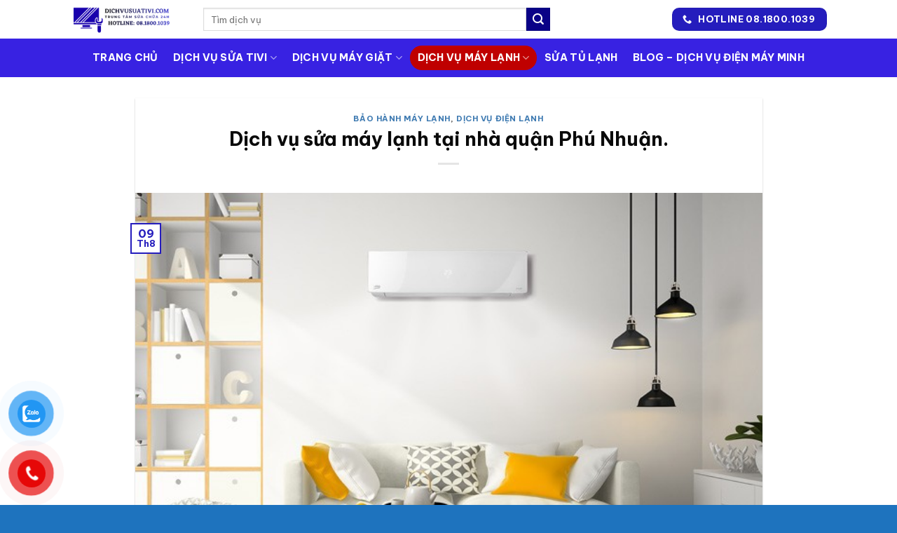

--- FILE ---
content_type: text/html; charset=UTF-8
request_url: https://dichvusuativi.com/dich-vu-sua-may-lanh-tai-nha-quan-phu-nhuan/
body_size: 26232
content:
<!DOCTYPE html>
<html lang="vi" prefix="og: https://ogp.me/ns#" class="loading-site no-js">
<head>
	<meta charset="UTF-8" /><link rel="preconnect" href="https://fonts.gstatic.com/" crossorigin />
	<link rel="profile" href="http://gmpg.org/xfn/11" />
	<link rel="pingback" href="https://dichvusuativi.com/xmlrpc.php" />

	<script src="[data-uri]" defer></script>
<meta name="viewport" content="width=device-width, initial-scale=1" />
<!-- Tối ưu hóa công cụ tìm kiếm bởi Rank Math - https://rankmath.com/ -->
<title>Dịch vụ sửa máy lạnh tại nhà quận Phú Nhuận. - Dịch Vụ Sửa Tivi</title>
<meta name="description" content="Địa bàn hoạt động của Dịch Vụ Sửa Chữa Điện Máy Giá Rẻ là tại toàn bộ quận huyện trên khu vực TPHCM và các địa chỉ lân cận. Bao gồm Quận 1, Quận 2, Quận 3,"/>
<meta name="robots" content="follow, index, max-snippet:-1, max-video-preview:-1, max-image-preview:large"/>
<link rel="canonical" href="https://dichvusuativi.com/dich-vu-sua-may-lanh-tai-nha-quan-phu-nhuan/" />
<meta property="og:locale" content="vi_VN" />
<meta property="og:type" content="article" />
<meta property="og:title" content="Dịch vụ sửa máy lạnh tại nhà quận Phú Nhuận. - Dịch Vụ Sửa Tivi" />
<meta property="og:description" content="Địa bàn hoạt động của Dịch Vụ Sửa Chữa Điện Máy Giá Rẻ là tại toàn bộ quận huyện trên khu vực TPHCM và các địa chỉ lân cận. Bao gồm Quận 1, Quận 2, Quận 3," />
<meta property="og:url" content="https://dichvusuativi.com/dich-vu-sua-may-lanh-tai-nha-quan-phu-nhuan/" />
<meta property="og:site_name" content="Dịch Vụ Sửa Tivi Tại Nhà HCM" />
<meta property="article:tag" content="bảo hành máy lạnh" />
<meta property="article:tag" content="sửa chữa máy lạnh" />
<meta property="article:tag" content="sửa máy lạnh tại nhà quận Phú Nhuận" />
<meta property="article:section" content="Bảo hành Máy Lạnh" />
<meta property="og:updated_time" content="2020-08-09T19:44:35+07:00" />
<meta property="og:image" content="https://dichvusuativi.com/wp-content/uploads/2020/08/dich-vu-sua-may-lanh-tai-nha-quan-phu-nhuan_5f2f9f0b97972.jpeg" />
<meta property="og:image:secure_url" content="https://dichvusuativi.com/wp-content/uploads/2020/08/dich-vu-sua-may-lanh-tai-nha-quan-phu-nhuan_5f2f9f0b97972.jpeg" />
<meta property="og:image:width" content="660" />
<meta property="og:image:height" content="456" />
<meta property="og:image:alt" content="Dịch vụ sửa máy lạnh tại nhà quận Phú Nhuận." />
<meta property="og:image:type" content="image/jpeg" />
<meta property="article:published_time" content="2020-08-09T07:00:27+07:00" />
<meta property="article:modified_time" content="2020-08-09T19:44:35+07:00" />
<meta name="twitter:card" content="summary_large_image" />
<meta name="twitter:title" content="Dịch vụ sửa máy lạnh tại nhà quận Phú Nhuận. - Dịch Vụ Sửa Tivi" />
<meta name="twitter:description" content="Địa bàn hoạt động của Dịch Vụ Sửa Chữa Điện Máy Giá Rẻ là tại toàn bộ quận huyện trên khu vực TPHCM và các địa chỉ lân cận. Bao gồm Quận 1, Quận 2, Quận 3," />
<meta name="twitter:image" content="https://dichvusuativi.com/wp-content/uploads/2020/08/dich-vu-sua-may-lanh-tai-nha-quan-phu-nhuan_5f2f9f0b97972.jpeg" />
<meta name="twitter:label1" content="Được viết bởi" />
<meta name="twitter:data1" content="seoxanh" />
<meta name="twitter:label2" content="Thời gian để đọc" />
<meta name="twitter:data2" content="5 phút" />
<script type="application/ld+json" class="rank-math-schema">{"@context":"https://schema.org","@graph":[{"@type":"Organization","@id":"https://dichvusuativi.com/#organization","name":"S\u1eeda tivi - \u0110i\u1ec7n M\u00e1y Minh","url":"https://dichvusuativi.com","logo":{"@type":"ImageObject","@id":"https://dichvusuativi.com/#logo","url":"https://dichvusuativi.com/wp-content/uploads/2025/10/wtmdvstv2.png","contentUrl":"https://dichvusuativi.com/wp-content/uploads/2025/10/wtmdvstv2.png","caption":"D\u1ecbch V\u1ee5 S\u1eeda Tivi T\u1ea1i Nh\u00e0 HCM","inLanguage":"vi","width":"210","height":"70"}},{"@type":"WebSite","@id":"https://dichvusuativi.com/#website","url":"https://dichvusuativi.com","name":"D\u1ecbch V\u1ee5 S\u1eeda Tivi T\u1ea1i Nh\u00e0 HCM","alternateName":"S\u1eeda tivi t\u1ea1i nh\u00e0 HCM","publisher":{"@id":"https://dichvusuativi.com/#organization"},"inLanguage":"vi"},{"@type":"ImageObject","@id":"https://dichvusuativi.com/wp-content/uploads/2020/08/dich-vu-sua-may-lanh-tai-nha-quan-phu-nhuan_5f2f9f0b97972.jpeg","url":"https://dichvusuativi.com/wp-content/uploads/2020/08/dich-vu-sua-may-lanh-tai-nha-quan-phu-nhuan_5f2f9f0b97972.jpeg","width":"660","height":"456","inLanguage":"vi"},{"@type":"BreadcrumbList","@id":"https://dichvusuativi.com/dich-vu-sua-may-lanh-tai-nha-quan-phu-nhuan/#breadcrumb","itemListElement":[{"@type":"ListItem","position":"1","item":{"@id":"https://dichvusuativi.com","name":"Home"}},{"@type":"ListItem","position":"2","item":{"@id":"https://dichvusuativi.com/chuyen-muc/dich-vu-dien-lanh/bao-hanh-may-lanh/","name":"B\u1ea3o h\u00e0nh M\u00e1y L\u1ea1nh"}},{"@type":"ListItem","position":"3","item":{"@id":"https://dichvusuativi.com/dich-vu-sua-may-lanh-tai-nha-quan-phu-nhuan/","name":"D\u1ecbch v\u1ee5 s\u1eeda m\u00e1y l\u1ea1nh t\u1ea1i nh\u00e0 qu\u1eadn Ph\u00fa Nhu\u1eadn."}}]},{"@type":"WebPage","@id":"https://dichvusuativi.com/dich-vu-sua-may-lanh-tai-nha-quan-phu-nhuan/#webpage","url":"https://dichvusuativi.com/dich-vu-sua-may-lanh-tai-nha-quan-phu-nhuan/","name":"D\u1ecbch v\u1ee5 s\u1eeda m\u00e1y l\u1ea1nh t\u1ea1i nh\u00e0 qu\u1eadn Ph\u00fa Nhu\u1eadn. - D\u1ecbch V\u1ee5 S\u1eeda Tivi","datePublished":"2020-08-09T07:00:27+07:00","dateModified":"2020-08-09T19:44:35+07:00","isPartOf":{"@id":"https://dichvusuativi.com/#website"},"primaryImageOfPage":{"@id":"https://dichvusuativi.com/wp-content/uploads/2020/08/dich-vu-sua-may-lanh-tai-nha-quan-phu-nhuan_5f2f9f0b97972.jpeg"},"inLanguage":"vi","breadcrumb":{"@id":"https://dichvusuativi.com/dich-vu-sua-may-lanh-tai-nha-quan-phu-nhuan/#breadcrumb"}},{"@type":"Person","@id":"https://dichvusuativi.com/author/seoxanh/","name":"seoxanh","url":"https://dichvusuativi.com/author/seoxanh/","image":{"@type":"ImageObject","@id":"https://secure.gravatar.com/avatar/?s=96&amp;d=identicon&amp;r=g","url":"https://secure.gravatar.com/avatar/?s=96&amp;d=identicon&amp;r=g","caption":"seoxanh","inLanguage":"vi"},"worksFor":{"@id":"https://dichvusuativi.com/#organization"}},{"@type":"BlogPosting","headline":"D\u1ecbch v\u1ee5 s\u1eeda m\u00e1y l\u1ea1nh t\u1ea1i nh\u00e0 qu\u1eadn Ph\u00fa Nhu\u1eadn. - D\u1ecbch V\u1ee5 S\u1eeda Tivi","datePublished":"2020-08-09T07:00:27+07:00","dateModified":"2020-08-09T19:44:35+07:00","articleSection":"B\u1ea3o h\u00e0nh M\u00e1y L\u1ea1nh, D\u1ecbch V\u1ee5 \u0110i\u1ec7n L\u1ea1nh","author":{"@id":"https://dichvusuativi.com/author/seoxanh/","name":"seoxanh"},"publisher":{"@id":"https://dichvusuativi.com/#organization"},"description":"\u0110\u1ecba b\u00e0n ho\u1ea1t \u0111\u1ed9ng c\u1ee7a D\u1ecbch V\u1ee5 S\u1eeda Ch\u1eefa \u0110i\u1ec7n M\u00e1y Gi\u00e1 R\u1ebb l\u00e0 t\u1ea1i to\u00e0n b\u1ed9 qu\u1eadn huy\u1ec7n tr\u00ean khu v\u1ef1c TPHCM v\u00e0 c\u00e1c \u0111\u1ecba ch\u1ec9 l\u00e2n c\u1eadn. Bao g\u1ed3m\u00a0Qu\u1eadn 1,\u00a0Qu\u1eadn 2,\u00a0Qu\u1eadn 3,","name":"D\u1ecbch v\u1ee5 s\u1eeda m\u00e1y l\u1ea1nh t\u1ea1i nh\u00e0 qu\u1eadn Ph\u00fa Nhu\u1eadn. - D\u1ecbch V\u1ee5 S\u1eeda Tivi","@id":"https://dichvusuativi.com/dich-vu-sua-may-lanh-tai-nha-quan-phu-nhuan/#richSnippet","isPartOf":{"@id":"https://dichvusuativi.com/dich-vu-sua-may-lanh-tai-nha-quan-phu-nhuan/#webpage"},"image":{"@id":"https://dichvusuativi.com/wp-content/uploads/2020/08/dich-vu-sua-may-lanh-tai-nha-quan-phu-nhuan_5f2f9f0b97972.jpeg"},"inLanguage":"vi","mainEntityOfPage":{"@id":"https://dichvusuativi.com/dich-vu-sua-may-lanh-tai-nha-quan-phu-nhuan/#webpage"}}]}</script>
<!-- /Plugin SEO WordPress Rank Math -->

<link rel='dns-prefetch' href='//fonts.googleapis.com' />
<link href='https://fonts.gstatic.com' crossorigin rel='preconnect' />
<link rel='prefetch' href='https://dichvusuativi.com/wp-content/themes/flatsome/assets/js/flatsome.js?ver=e2eddd6c228105dac048' />
<link rel='prefetch' href='https://dichvusuativi.com/wp-content/themes/flatsome/assets/js/chunk.slider.js?ver=3.20.4' />
<link rel='prefetch' href='https://dichvusuativi.com/wp-content/themes/flatsome/assets/js/chunk.popups.js?ver=3.20.4' />
<link rel='prefetch' href='https://dichvusuativi.com/wp-content/themes/flatsome/assets/js/chunk.tooltips.js?ver=3.20.4' />
<link rel="alternate" type="application/rss+xml" title="Dòng thông tin Dịch Vụ Sửa Tivi &raquo;" href="https://dichvusuativi.com/feed/" />
<link rel="alternate" type="application/rss+xml" title="Dịch Vụ Sửa Tivi &raquo; Dòng bình luận" href="https://dichvusuativi.com/comments/feed/" />
<link rel="alternate" title="oNhúng (JSON)" type="application/json+oembed" href="https://dichvusuativi.com/wp-json/oembed/1.0/embed?url=https%3A%2F%2Fdichvusuativi.com%2Fdich-vu-sua-may-lanh-tai-nha-quan-phu-nhuan%2F" />
<link rel="alternate" title="oNhúng (XML)" type="text/xml+oembed" href="https://dichvusuativi.com/wp-json/oembed/1.0/embed?url=https%3A%2F%2Fdichvusuativi.com%2Fdich-vu-sua-may-lanh-tai-nha-quan-phu-nhuan%2F&#038;format=xml" />
<style id='wp-img-auto-sizes-contain-inline-css' type='text/css'>
img:is([sizes=auto i],[sizes^="auto," i]){contain-intrinsic-size:3000px 1500px}
/*# sourceURL=wp-img-auto-sizes-contain-inline-css */
</style>
<script src="[data-uri]" defer></script><script data-optimized="1" src="https://dichvusuativi.com/wp-content/plugins/litespeed-cache/assets/js/webfontloader.min.js" defer></script>
<style id='wp-block-library-inline-css' type='text/css'>
:root{--wp-block-synced-color:#7a00df;--wp-block-synced-color--rgb:122,0,223;--wp-bound-block-color:var(--wp-block-synced-color);--wp-editor-canvas-background:#ddd;--wp-admin-theme-color:#007cba;--wp-admin-theme-color--rgb:0,124,186;--wp-admin-theme-color-darker-10:#006ba1;--wp-admin-theme-color-darker-10--rgb:0,107,160.5;--wp-admin-theme-color-darker-20:#005a87;--wp-admin-theme-color-darker-20--rgb:0,90,135;--wp-admin-border-width-focus:2px}@media (min-resolution:192dpi){:root{--wp-admin-border-width-focus:1.5px}}.wp-element-button{cursor:pointer}:root .has-very-light-gray-background-color{background-color:#eee}:root .has-very-dark-gray-background-color{background-color:#313131}:root .has-very-light-gray-color{color:#eee}:root .has-very-dark-gray-color{color:#313131}:root .has-vivid-green-cyan-to-vivid-cyan-blue-gradient-background{background:linear-gradient(135deg,#00d084,#0693e3)}:root .has-purple-crush-gradient-background{background:linear-gradient(135deg,#34e2e4,#4721fb 50%,#ab1dfe)}:root .has-hazy-dawn-gradient-background{background:linear-gradient(135deg,#faaca8,#dad0ec)}:root .has-subdued-olive-gradient-background{background:linear-gradient(135deg,#fafae1,#67a671)}:root .has-atomic-cream-gradient-background{background:linear-gradient(135deg,#fdd79a,#004a59)}:root .has-nightshade-gradient-background{background:linear-gradient(135deg,#330968,#31cdcf)}:root .has-midnight-gradient-background{background:linear-gradient(135deg,#020381,#2874fc)}:root{--wp--preset--font-size--normal:16px;--wp--preset--font-size--huge:42px}.has-regular-font-size{font-size:1em}.has-larger-font-size{font-size:2.625em}.has-normal-font-size{font-size:var(--wp--preset--font-size--normal)}.has-huge-font-size{font-size:var(--wp--preset--font-size--huge)}.has-text-align-center{text-align:center}.has-text-align-left{text-align:left}.has-text-align-right{text-align:right}.has-fit-text{white-space:nowrap!important}#end-resizable-editor-section{display:none}.aligncenter{clear:both}.items-justified-left{justify-content:flex-start}.items-justified-center{justify-content:center}.items-justified-right{justify-content:flex-end}.items-justified-space-between{justify-content:space-between}.screen-reader-text{border:0;clip-path:inset(50%);height:1px;margin:-1px;overflow:hidden;padding:0;position:absolute;width:1px;word-wrap:normal!important}.screen-reader-text:focus{background-color:#ddd;clip-path:none;color:#444;display:block;font-size:1em;height:auto;left:5px;line-height:normal;padding:15px 23px 14px;text-decoration:none;top:5px;width:auto;z-index:100000}html :where(.has-border-color){border-style:solid}html :where([style*=border-top-color]){border-top-style:solid}html :where([style*=border-right-color]){border-right-style:solid}html :where([style*=border-bottom-color]){border-bottom-style:solid}html :where([style*=border-left-color]){border-left-style:solid}html :where([style*=border-width]){border-style:solid}html :where([style*=border-top-width]){border-top-style:solid}html :where([style*=border-right-width]){border-right-style:solid}html :where([style*=border-bottom-width]){border-bottom-style:solid}html :where([style*=border-left-width]){border-left-style:solid}html :where(img[class*=wp-image-]){height:auto;max-width:100%}:where(figure){margin:0 0 1em}html :where(.is-position-sticky){--wp-admin--admin-bar--position-offset:var(--wp-admin--admin-bar--height,0px)}@media screen and (max-width:600px){html :where(.is-position-sticky){--wp-admin--admin-bar--position-offset:0px}}

/*# sourceURL=wp-block-library-inline-css */
</style><style id='global-styles-inline-css' type='text/css'>
:root{--wp--preset--aspect-ratio--square: 1;--wp--preset--aspect-ratio--4-3: 4/3;--wp--preset--aspect-ratio--3-4: 3/4;--wp--preset--aspect-ratio--3-2: 3/2;--wp--preset--aspect-ratio--2-3: 2/3;--wp--preset--aspect-ratio--16-9: 16/9;--wp--preset--aspect-ratio--9-16: 9/16;--wp--preset--color--black: #000000;--wp--preset--color--cyan-bluish-gray: #abb8c3;--wp--preset--color--white: #ffffff;--wp--preset--color--pale-pink: #f78da7;--wp--preset--color--vivid-red: #cf2e2e;--wp--preset--color--luminous-vivid-orange: #ff6900;--wp--preset--color--luminous-vivid-amber: #fcb900;--wp--preset--color--light-green-cyan: #7bdcb5;--wp--preset--color--vivid-green-cyan: #00d084;--wp--preset--color--pale-cyan-blue: #8ed1fc;--wp--preset--color--vivid-cyan-blue: #0693e3;--wp--preset--color--vivid-purple: #9b51e0;--wp--preset--color--primary: #251dbd;--wp--preset--color--secondary: #0a0287;--wp--preset--color--success: #81d742;--wp--preset--color--alert: #b20000;--wp--preset--gradient--vivid-cyan-blue-to-vivid-purple: linear-gradient(135deg,rgb(6,147,227) 0%,rgb(155,81,224) 100%);--wp--preset--gradient--light-green-cyan-to-vivid-green-cyan: linear-gradient(135deg,rgb(122,220,180) 0%,rgb(0,208,130) 100%);--wp--preset--gradient--luminous-vivid-amber-to-luminous-vivid-orange: linear-gradient(135deg,rgb(252,185,0) 0%,rgb(255,105,0) 100%);--wp--preset--gradient--luminous-vivid-orange-to-vivid-red: linear-gradient(135deg,rgb(255,105,0) 0%,rgb(207,46,46) 100%);--wp--preset--gradient--very-light-gray-to-cyan-bluish-gray: linear-gradient(135deg,rgb(238,238,238) 0%,rgb(169,184,195) 100%);--wp--preset--gradient--cool-to-warm-spectrum: linear-gradient(135deg,rgb(74,234,220) 0%,rgb(151,120,209) 20%,rgb(207,42,186) 40%,rgb(238,44,130) 60%,rgb(251,105,98) 80%,rgb(254,248,76) 100%);--wp--preset--gradient--blush-light-purple: linear-gradient(135deg,rgb(255,206,236) 0%,rgb(152,150,240) 100%);--wp--preset--gradient--blush-bordeaux: linear-gradient(135deg,rgb(254,205,165) 0%,rgb(254,45,45) 50%,rgb(107,0,62) 100%);--wp--preset--gradient--luminous-dusk: linear-gradient(135deg,rgb(255,203,112) 0%,rgb(199,81,192) 50%,rgb(65,88,208) 100%);--wp--preset--gradient--pale-ocean: linear-gradient(135deg,rgb(255,245,203) 0%,rgb(182,227,212) 50%,rgb(51,167,181) 100%);--wp--preset--gradient--electric-grass: linear-gradient(135deg,rgb(202,248,128) 0%,rgb(113,206,126) 100%);--wp--preset--gradient--midnight: linear-gradient(135deg,rgb(2,3,129) 0%,rgb(40,116,252) 100%);--wp--preset--font-size--small: 13px;--wp--preset--font-size--medium: 20px;--wp--preset--font-size--large: 36px;--wp--preset--font-size--x-large: 42px;--wp--preset--spacing--20: 0.44rem;--wp--preset--spacing--30: 0.67rem;--wp--preset--spacing--40: 1rem;--wp--preset--spacing--50: 1.5rem;--wp--preset--spacing--60: 2.25rem;--wp--preset--spacing--70: 3.38rem;--wp--preset--spacing--80: 5.06rem;--wp--preset--shadow--natural: 6px 6px 9px rgba(0, 0, 0, 0.2);--wp--preset--shadow--deep: 12px 12px 50px rgba(0, 0, 0, 0.4);--wp--preset--shadow--sharp: 6px 6px 0px rgba(0, 0, 0, 0.2);--wp--preset--shadow--outlined: 6px 6px 0px -3px rgb(255, 255, 255), 6px 6px rgb(0, 0, 0);--wp--preset--shadow--crisp: 6px 6px 0px rgb(0, 0, 0);}:where(body) { margin: 0; }.wp-site-blocks > .alignleft { float: left; margin-right: 2em; }.wp-site-blocks > .alignright { float: right; margin-left: 2em; }.wp-site-blocks > .aligncenter { justify-content: center; margin-left: auto; margin-right: auto; }:where(.is-layout-flex){gap: 0.5em;}:where(.is-layout-grid){gap: 0.5em;}.is-layout-flow > .alignleft{float: left;margin-inline-start: 0;margin-inline-end: 2em;}.is-layout-flow > .alignright{float: right;margin-inline-start: 2em;margin-inline-end: 0;}.is-layout-flow > .aligncenter{margin-left: auto !important;margin-right: auto !important;}.is-layout-constrained > .alignleft{float: left;margin-inline-start: 0;margin-inline-end: 2em;}.is-layout-constrained > .alignright{float: right;margin-inline-start: 2em;margin-inline-end: 0;}.is-layout-constrained > .aligncenter{margin-left: auto !important;margin-right: auto !important;}.is-layout-constrained > :where(:not(.alignleft):not(.alignright):not(.alignfull)){margin-left: auto !important;margin-right: auto !important;}body .is-layout-flex{display: flex;}.is-layout-flex{flex-wrap: wrap;align-items: center;}.is-layout-flex > :is(*, div){margin: 0;}body .is-layout-grid{display: grid;}.is-layout-grid > :is(*, div){margin: 0;}body{padding-top: 0px;padding-right: 0px;padding-bottom: 0px;padding-left: 0px;}a:where(:not(.wp-element-button)){text-decoration: none;}:root :where(.wp-element-button, .wp-block-button__link){background-color: #32373c;border-width: 0;color: #fff;font-family: inherit;font-size: inherit;font-style: inherit;font-weight: inherit;letter-spacing: inherit;line-height: inherit;padding-top: calc(0.667em + 2px);padding-right: calc(1.333em + 2px);padding-bottom: calc(0.667em + 2px);padding-left: calc(1.333em + 2px);text-decoration: none;text-transform: inherit;}.has-black-color{color: var(--wp--preset--color--black) !important;}.has-cyan-bluish-gray-color{color: var(--wp--preset--color--cyan-bluish-gray) !important;}.has-white-color{color: var(--wp--preset--color--white) !important;}.has-pale-pink-color{color: var(--wp--preset--color--pale-pink) !important;}.has-vivid-red-color{color: var(--wp--preset--color--vivid-red) !important;}.has-luminous-vivid-orange-color{color: var(--wp--preset--color--luminous-vivid-orange) !important;}.has-luminous-vivid-amber-color{color: var(--wp--preset--color--luminous-vivid-amber) !important;}.has-light-green-cyan-color{color: var(--wp--preset--color--light-green-cyan) !important;}.has-vivid-green-cyan-color{color: var(--wp--preset--color--vivid-green-cyan) !important;}.has-pale-cyan-blue-color{color: var(--wp--preset--color--pale-cyan-blue) !important;}.has-vivid-cyan-blue-color{color: var(--wp--preset--color--vivid-cyan-blue) !important;}.has-vivid-purple-color{color: var(--wp--preset--color--vivid-purple) !important;}.has-primary-color{color: var(--wp--preset--color--primary) !important;}.has-secondary-color{color: var(--wp--preset--color--secondary) !important;}.has-success-color{color: var(--wp--preset--color--success) !important;}.has-alert-color{color: var(--wp--preset--color--alert) !important;}.has-black-background-color{background-color: var(--wp--preset--color--black) !important;}.has-cyan-bluish-gray-background-color{background-color: var(--wp--preset--color--cyan-bluish-gray) !important;}.has-white-background-color{background-color: var(--wp--preset--color--white) !important;}.has-pale-pink-background-color{background-color: var(--wp--preset--color--pale-pink) !important;}.has-vivid-red-background-color{background-color: var(--wp--preset--color--vivid-red) !important;}.has-luminous-vivid-orange-background-color{background-color: var(--wp--preset--color--luminous-vivid-orange) !important;}.has-luminous-vivid-amber-background-color{background-color: var(--wp--preset--color--luminous-vivid-amber) !important;}.has-light-green-cyan-background-color{background-color: var(--wp--preset--color--light-green-cyan) !important;}.has-vivid-green-cyan-background-color{background-color: var(--wp--preset--color--vivid-green-cyan) !important;}.has-pale-cyan-blue-background-color{background-color: var(--wp--preset--color--pale-cyan-blue) !important;}.has-vivid-cyan-blue-background-color{background-color: var(--wp--preset--color--vivid-cyan-blue) !important;}.has-vivid-purple-background-color{background-color: var(--wp--preset--color--vivid-purple) !important;}.has-primary-background-color{background-color: var(--wp--preset--color--primary) !important;}.has-secondary-background-color{background-color: var(--wp--preset--color--secondary) !important;}.has-success-background-color{background-color: var(--wp--preset--color--success) !important;}.has-alert-background-color{background-color: var(--wp--preset--color--alert) !important;}.has-black-border-color{border-color: var(--wp--preset--color--black) !important;}.has-cyan-bluish-gray-border-color{border-color: var(--wp--preset--color--cyan-bluish-gray) !important;}.has-white-border-color{border-color: var(--wp--preset--color--white) !important;}.has-pale-pink-border-color{border-color: var(--wp--preset--color--pale-pink) !important;}.has-vivid-red-border-color{border-color: var(--wp--preset--color--vivid-red) !important;}.has-luminous-vivid-orange-border-color{border-color: var(--wp--preset--color--luminous-vivid-orange) !important;}.has-luminous-vivid-amber-border-color{border-color: var(--wp--preset--color--luminous-vivid-amber) !important;}.has-light-green-cyan-border-color{border-color: var(--wp--preset--color--light-green-cyan) !important;}.has-vivid-green-cyan-border-color{border-color: var(--wp--preset--color--vivid-green-cyan) !important;}.has-pale-cyan-blue-border-color{border-color: var(--wp--preset--color--pale-cyan-blue) !important;}.has-vivid-cyan-blue-border-color{border-color: var(--wp--preset--color--vivid-cyan-blue) !important;}.has-vivid-purple-border-color{border-color: var(--wp--preset--color--vivid-purple) !important;}.has-primary-border-color{border-color: var(--wp--preset--color--primary) !important;}.has-secondary-border-color{border-color: var(--wp--preset--color--secondary) !important;}.has-success-border-color{border-color: var(--wp--preset--color--success) !important;}.has-alert-border-color{border-color: var(--wp--preset--color--alert) !important;}.has-vivid-cyan-blue-to-vivid-purple-gradient-background{background: var(--wp--preset--gradient--vivid-cyan-blue-to-vivid-purple) !important;}.has-light-green-cyan-to-vivid-green-cyan-gradient-background{background: var(--wp--preset--gradient--light-green-cyan-to-vivid-green-cyan) !important;}.has-luminous-vivid-amber-to-luminous-vivid-orange-gradient-background{background: var(--wp--preset--gradient--luminous-vivid-amber-to-luminous-vivid-orange) !important;}.has-luminous-vivid-orange-to-vivid-red-gradient-background{background: var(--wp--preset--gradient--luminous-vivid-orange-to-vivid-red) !important;}.has-very-light-gray-to-cyan-bluish-gray-gradient-background{background: var(--wp--preset--gradient--very-light-gray-to-cyan-bluish-gray) !important;}.has-cool-to-warm-spectrum-gradient-background{background: var(--wp--preset--gradient--cool-to-warm-spectrum) !important;}.has-blush-light-purple-gradient-background{background: var(--wp--preset--gradient--blush-light-purple) !important;}.has-blush-bordeaux-gradient-background{background: var(--wp--preset--gradient--blush-bordeaux) !important;}.has-luminous-dusk-gradient-background{background: var(--wp--preset--gradient--luminous-dusk) !important;}.has-pale-ocean-gradient-background{background: var(--wp--preset--gradient--pale-ocean) !important;}.has-electric-grass-gradient-background{background: var(--wp--preset--gradient--electric-grass) !important;}.has-midnight-gradient-background{background: var(--wp--preset--gradient--midnight) !important;}.has-small-font-size{font-size: var(--wp--preset--font-size--small) !important;}.has-medium-font-size{font-size: var(--wp--preset--font-size--medium) !important;}.has-large-font-size{font-size: var(--wp--preset--font-size--large) !important;}.has-x-large-font-size{font-size: var(--wp--preset--font-size--x-large) !important;}
/*# sourceURL=global-styles-inline-css */
</style>

<link rel='stylesheet' id='pzf-style-css' href='https://dichvusuativi.com/wp-content/plugins/button-contact-vr/legacy/css/style.css?ver=1' type='text/css' media='all' />
<link rel='stylesheet' id='flatsome-main-css' href='https://dichvusuativi.com/wp-content/themes/flatsome/assets/css/flatsome.css?ver=3.20.4' type='text/css' media='all' />
<style id='flatsome-main-inline-css' type='text/css'>
@font-face {
				font-family: "fl-icons";
				font-display: block;
				src: url(https://dichvusuativi.com/wp-content/themes/flatsome/assets/css/icons/fl-icons.eot?v=3.20.4);
				src:
					url(https://dichvusuativi.com/wp-content/themes/flatsome/assets/css/icons/fl-icons.eot#iefix?v=3.20.4) format("embedded-opentype"),
					url(https://dichvusuativi.com/wp-content/themes/flatsome/assets/css/icons/fl-icons.woff2?v=3.20.4) format("woff2"),
					url(https://dichvusuativi.com/wp-content/themes/flatsome/assets/css/icons/fl-icons.ttf?v=3.20.4) format("truetype"),
					url(https://dichvusuativi.com/wp-content/themes/flatsome/assets/css/icons/fl-icons.woff?v=3.20.4) format("woff"),
					url(https://dichvusuativi.com/wp-content/themes/flatsome/assets/css/icons/fl-icons.svg?v=3.20.4#fl-icons) format("svg");
			}
/*# sourceURL=flatsome-main-inline-css */
</style>
<link rel='stylesheet' id='flatsome-style-css' href='https://dichvusuativi.com/wp-content/themes/dien-may-xanh/style.css?ver=3.0' type='text/css' media='all' />

<script type="text/javascript" src="https://dichvusuativi.com/wp-includes/js/jquery/jquery.min.js?ver=3.7.1" id="jquery-core-js"></script>
<script type="text/javascript" src="https://dichvusuativi.com/wp-includes/js/jquery/jquery-migrate.min.js?ver=3.4.1" id="jquery-migrate-js" defer data-deferred="1"></script>
<link rel="https://api.w.org/" href="https://dichvusuativi.com/wp-json/" /><link rel="alternate" title="JSON" type="application/json" href="https://dichvusuativi.com/wp-json/wp/v2/posts/12118" /><link rel="EditURI" type="application/rsd+xml" title="RSD" href="https://dichvusuativi.com/xmlrpc.php?rsd" />
<meta name="generator" content="WordPress 6.9" />
<link rel='shortlink' href='https://dichvusuativi.com/?p=12118' />
<!-- Google Tag Manager -->
<script src="[data-uri]" defer></script>
<!-- End Google Tag Manager -->
<!-- TrackSG -->
<script src="[data-uri]" defer></script>
<!-- End TrackSG Code -->

<!-- Meta Pixel Code -->
<script src="[data-uri]" defer></script>
<noscript><img height="1" width="1" style="display:none"
src="https://www.facebook.com/tr?id=1655412045134646&ev=PageView&noscript=1"
/></noscript>
<!-- End Meta Pixel Code -->
<!-- Meta Pixel Code -->
<script type='text/javascript' src="[data-uri]" defer></script>
<!-- End Meta Pixel Code -->
<script type='text/javascript' src="[data-uri]" defer></script><script type='text/javascript' src="[data-uri]" defer></script><link rel="icon" href="https://dichvusuativi.com/wp-content/uploads/2025/10/cropped-icodichvusuativi-32x32.png" sizes="32x32" />
<link rel="icon" href="https://dichvusuativi.com/wp-content/uploads/2025/10/cropped-icodichvusuativi-192x192.png" sizes="192x192" />
<link rel="apple-touch-icon" href="https://dichvusuativi.com/wp-content/uploads/2025/10/cropped-icodichvusuativi-180x180.png" />
<meta name="msapplication-TileImage" content="https://dichvusuativi.com/wp-content/uploads/2025/10/cropped-icodichvusuativi-270x270.png" />
<style id="custom-css" type="text/css">:root {--primary-color: #251dbd;--fs-color-primary: #251dbd;--fs-color-secondary: #0a0287;--fs-color-success: #81d742;--fs-color-alert: #b20000;--fs-color-base: #212121;--fs-experimental-link-color: #0e599e;--fs-experimental-link-color-hover: #0874d2;}.tooltipster-base {--tooltip-color: #fff;--tooltip-bg-color: #000;}.off-canvas-right .mfp-content, .off-canvas-left .mfp-content {--drawer-width: 300px;}.container-width, .full-width .ubermenu-nav, .container, .row{max-width: 1110px}.row.row-collapse{max-width: 1080px}.row.row-small{max-width: 1102.5px}.row.row-large{max-width: 1140px}.header-main{height: 55px}#logo img{max-height: 55px}#logo{width:160px;}#logo img{padding:3px 0;}.header-bottom{min-height: 55px}.header-top{min-height: 30px}.transparent .header-main{height: 30px}.transparent #logo img{max-height: 30px}.has-transparent + .page-title:first-of-type,.has-transparent + #main > .page-title,.has-transparent + #main > div > .page-title,.has-transparent + #main .page-header-wrapper:first-of-type .page-title{padding-top: 80px;}.header.show-on-scroll,.stuck .header-main{height:59px!important}.stuck #logo img{max-height: 59px!important}.search-form{ width: 74%;}.header-bg-color {background-color: #ffffff}.header-bottom {background-color: #3822e2}.top-bar-nav > li > a{line-height: 16px }.header-main .nav > li > a{line-height: 16px }.stuck .header-main .nav > li > a{line-height: 50px }.header-bottom-nav > li > a{line-height: 35px }@media (max-width: 549px) {.header-main{height: 70px}#logo img{max-height: 70px}}.nav-dropdown{border-radius:5px}.header-top{background-color:#1e73be!important;}h1,h2,h3,h4,h5,h6,.heading-font{color: #0a0a0a;}body{font-size: 100%;}@media screen and (max-width: 549px){body{font-size: 100%;}}body{font-family: "Be Vietnam Pro", sans-serif;}body {font-weight: 400;font-style: normal;}.nav > li > a {font-family: "Be Vietnam Pro", sans-serif;}.mobile-sidebar-levels-2 .nav > li > ul > li > a {font-family: "Be Vietnam Pro", sans-serif;}.nav > li > a,.mobile-sidebar-levels-2 .nav > li > ul > li > a {font-weight: 700;font-style: normal;}h1,h2,h3,h4,h5,h6,.heading-font, .off-canvas-center .nav-sidebar.nav-vertical > li > a{font-family: "Be Vietnam Pro", sans-serif;}h1,h2,h3,h4,h5,h6,.heading-font,.banner h1,.banner h2 {font-weight: 700;font-style: normal;}.alt-font{font-family: "Be Vietnam Pro", sans-serif;}.alt-font {font-weight: 400!important;font-style: normal!important;}.header:not(.transparent) .top-bar-nav > li > a {color: #000000;}.header:not(.transparent) .top-bar-nav.nav > li > a:hover,.header:not(.transparent) .top-bar-nav.nav > li.active > a,.header:not(.transparent) .top-bar-nav.nav > li.current > a,.header:not(.transparent) .top-bar-nav.nav > li > a.active,.header:not(.transparent) .top-bar-nav.nav > li > a.current{color: #000000;}.top-bar-nav.nav-line-bottom > li > a:before,.top-bar-nav.nav-line-grow > li > a:before,.top-bar-nav.nav-line > li > a:before,.top-bar-nav.nav-box > li > a:hover,.top-bar-nav.nav-box > li.active > a,.top-bar-nav.nav-pills > li > a:hover,.top-bar-nav.nav-pills > li.active > a{color:#FFF!important;background-color: #000000;}.header:not(.transparent) .header-nav-main.nav > li > a {color: #ffffff;}.header:not(.transparent) .header-nav-main.nav > li > a:hover,.header:not(.transparent) .header-nav-main.nav > li.active > a,.header:not(.transparent) .header-nav-main.nav > li.current > a,.header:not(.transparent) .header-nav-main.nav > li > a.active,.header:not(.transparent) .header-nav-main.nav > li > a.current{color: #eec120;}.header-nav-main.nav-line-bottom > li > a:before,.header-nav-main.nav-line-grow > li > a:before,.header-nav-main.nav-line > li > a:before,.header-nav-main.nav-box > li > a:hover,.header-nav-main.nav-box > li.active > a,.header-nav-main.nav-pills > li > a:hover,.header-nav-main.nav-pills > li.active > a{color:#FFF!important;background-color: #eec120;}.header:not(.transparent) .header-bottom-nav.nav > li > a{color: #ffffff;}.header:not(.transparent) .header-bottom-nav.nav > li > a:hover,.header:not(.transparent) .header-bottom-nav.nav > li.active > a,.header:not(.transparent) .header-bottom-nav.nav > li.current > a,.header:not(.transparent) .header-bottom-nav.nav > li > a.active,.header:not(.transparent) .header-bottom-nav.nav > li > a.current{color: #bf0000;}.header-bottom-nav.nav-line-bottom > li > a:before,.header-bottom-nav.nav-line-grow > li > a:before,.header-bottom-nav.nav-line > li > a:before,.header-bottom-nav.nav-box > li > a:hover,.header-bottom-nav.nav-box > li.active > a,.header-bottom-nav.nav-pills > li > a:hover,.header-bottom-nav.nav-pills > li.active > a{color:#FFF!important;background-color: #bf0000;}.absolute-footer, html{background-color: #1e73be}.nav-vertical-fly-out > li + li {border-top-width: 1px; border-top-style: solid;}.label-new.menu-item > a:after{content:"Mới";}.label-hot.menu-item > a:after{content:"Hot";}.label-sale.menu-item > a:after{content:"Sale";}.label-popular.menu-item > a:after{content:"Phổ biến nhất";}</style>		<style type="text/css" id="wp-custom-css">
			.header-nav .switchboard {
    display: block;
    float: right;
    font-size: 20px;
    color: yellow;
    font-weight: 600;
    margin: 7px 0 7px 26px;
    position: relative;
}
.nav-right .switchboard span{
    display: block;
    overflow: hidden;
    color: yellow;
	  align-items: center;
    text-transform: uppercase;
    font-size: 1rem;
    line-height: 2rem;
	  font-weight: 600;
}
.danhmuc-doitac{
    padding:1px;
    border:1px solid #ccc;
    margin:9px 0
}
img.danhmuc-doitac {
    width: 205px;
}
.widget-area .widget-title {
    height:51px;
    background-color:#DA0A0A;
    color:#FFF;
    font-size:18px;
    line-height:40px;
    text-align:center;
    text-transform:uppercase;
    border-radius:8px;
    border-width:1 0 0
}
.widget-area .widget {
    border-radius: 8px;
    border: 1px solid #ccc;
    margin-bottom: 20px;
    padding-bottom: 12px;
}
.widget-area .widget ul {
    margin: 5px;
}
/* Post Single Before */
#p-before > h2 {
    color: #ffeb01;
    background-color: #2196F3;
	text-align: center;
}
#p-before .p-hotline {
    font-size: 24px;
    font-weight: 600;
    color: white;
    background: blue;
}
.p-hotline {
    font-size: 24px;
    font-weight: 600;
    color: white;
    background: blue;
}
.p-hotline > a {
    font-size: 30px;
    font-weight: 600;
    color: white;
    background: blue;
}

/* foot */
.footer_hotline {
  width: 100%;
  margin-top: 20px;
  display: flex;
  align-items: center;
  justify-content: center;
}

.footer_hotline p a {
  font-size: 18px;
  color: rgb(0, 0, 0);
  font-weight: bold;
}

.footer_hotline p {
  border-radius: 3px;
  background-color: #ffe035;
  color: rgb(0, 0, 0);
  width: 100%;
  height: 45px;
  line-height: 45px;
  text-align: center;
  font-size: 14px;
  margin: 0px 3.5px;
}

.footer_hotline > p:first-child {
  margin-left: 0px;
}

.footer_hotline > p:last-child {
  margin-right: 0px;
}
.line_branch {
  font-size: 20px;
  position: relative;
  text-align: center;
}

.line_branch:before {
  content: "";
  position: absolute;
  top: 17px;
  left: 0%;
  height: 1px;
  width: 30%;
  background-color: #ddd;
}

.line_branch:after {
  content: "";
  position: absolute;
  top: 17px;
  right: 0%;
  height: 1px;
  width: 30%;
  background-color: #ddd;
}
.number_branch {
  color: #ff492b;
  font-size: 24px;
}
img.emoji {
    width: 16px;
}		</style>
		</head>

<body class="wp-singular post-template-default single single-post postid-12118 single-format-standard wp-theme-flatsome wp-child-theme-dien-may-xanh full-width lightbox nav-dropdown-has-arrow nav-dropdown-has-shadow nav-dropdown-has-border">

<!-- Google Tag Manager (noscript) -->
<noscript><iframe data-lazyloaded="1" src="about:blank" data-src="https://www.googletagmanager.com/ns.html?id=GTM-WVKVZNZ"
height="0" width="0" style="display:none;visibility:hidden"></iframe><noscript><iframe src="https://www.googletagmanager.com/ns.html?id=GTM-WVKVZNZ"
height="0" width="0" style="display:none;visibility:hidden"></iframe></noscript></noscript>
<!-- End Google Tag Manager (noscript) -->
<!-- TrackSG Image Tracker-->
<noscript>
<img referrerpolicy="no-referrer-when-downgrade" src="https://track.saigon.pro/matomo.php?idsite=44&amp;rec=1" style="border:0" alt="" />
</noscript>
<!-- End TrackSG -->

<!-- Meta Pixel Code -->
<noscript>
<img height="1" width="1" style="display:none" alt="fbpx"
src="https://www.facebook.com/tr?id=1655412045134646&ev=PageView&noscript=1" />
</noscript>
<!-- End Meta Pixel Code -->

<a class="skip-link screen-reader-text" href="#main">Skip to content</a>

<div id="wrapper">

	
	<header id="header" class="header has-sticky sticky-jump">
		<div class="header-wrapper">
			<div id="masthead" class="header-main nav-dark">
      <div class="header-inner flex-row container logo-left medium-logo-center" role="navigation">

          <!-- Logo -->
          <div id="logo" class="flex-col logo">
            
<!-- Header logo -->
<a href="https://dichvusuativi.com/" title="Dịch Vụ Sửa Tivi - Trung Tâm Sửa Tivi HCM, sửa tivi tại nhà, sửa chữa tivi hcm, sửa tivi, dịch vụ sửa tivi, sửa tivi giá rẻ, sửa chữa tivi, sửa tivi tận nhà, sửa chữa tivi tại nhà, dịch vụ sửa tivi tại nhà, sửa tivi tại nhà giá rẻ, dịch vụ sửa chữa tivi, dịch vụ sửa chữa tivi tại nhà, sửa tivi tận nhà tphcm, thợ sửa tivi tại nhà tphcm, chỗ sửa tivi uy tín, dịch vụ sửa tivi tại nhà tphcm" rel="home">
		<img width="210" height="70" src="https://dichvusuativi.com/wp-content/uploads/2025/10/wtmdvstv2.png" class="header_logo header-logo" alt="Dịch Vụ Sửa Tivi"/><img  width="210" height="70" src="https://dichvusuativi.com/wp-content/uploads/2025/10/wtmdvstv2.png" class="header-logo-dark" alt="Dịch Vụ Sửa Tivi"/></a>
          </div>

          <!-- Mobile Left Elements -->
          <div class="flex-col show-for-medium flex-left">
            <ul class="mobile-nav nav nav-left ">
              <li class="nav-icon has-icon">
			<a href="#" class="is-small" data-open="#main-menu" data-pos="left" data-bg="main-menu-overlay" role="button" aria-label="Menu" aria-controls="main-menu" aria-expanded="false" aria-haspopup="dialog" data-flatsome-role-button>
			<i class="icon-menu" aria-hidden="true"></i>					</a>
	</li>
            </ul>
          </div>

          <!-- Left Elements -->
          <div class="flex-col hide-for-medium flex-left
            flex-grow">
            <ul class="header-nav header-nav-main nav nav-left  nav-prompts-overlay" >
              <li class="header-search-form search-form html relative has-icon">
	<div class="header-search-form-wrapper">
		<div class="searchform-wrapper ux-search-box relative is-normal"><form method="get" class="searchform" action="https://dichvusuativi.com/" role="search">
		<div class="flex-row relative">
			<div class="flex-col flex-grow">
	   	   <input type="search" class="search-field mb-0" name="s" value="" id="s" placeholder="Tìm dịch vụ" />
			</div>
			<div class="flex-col">
				<button type="submit" class="ux-search-submit submit-button secondary button icon mb-0" aria-label="Submit">
					<i class="icon-search" aria-hidden="true"></i>				</button>
			</div>
		</div>
    <div class="live-search-results text-left z-top"></div>
</form>
</div>	</div>
</li>
            </ul>
          </div>

          <!-- Right Elements -->
          <div class="flex-col hide-for-medium flex-right">
            <ul class="header-nav header-nav-main nav nav-right  nav-prompts-overlay">
              <li class="html header-button-1">
	<div class="header-button">
		<a href="tel:0818001039" class="button primary" style="border-radius:10px;">
	<i class="icon-phone" aria-hidden="true"></i>	<span>Hotline 08.1800.1039</span>
	</a>
	</div>
</li>
            </ul>
          </div>

          <!-- Mobile Right Elements -->
          <div class="flex-col show-for-medium flex-right">
            <ul class="mobile-nav nav nav-right ">
                          </ul>
          </div>

      </div>

            <div class="container"><div class="top-divider full-width"></div></div>
      </div>
<div id="wide-nav" class="header-bottom wide-nav hide-for-sticky flex-has-center hide-for-medium">
    <div class="flex-row container">

            
                        <div class="flex-col hide-for-medium flex-center">
                <ul class="nav header-nav header-bottom-nav nav-center  nav-pills nav-size-medium nav-uppercase nav-prompts-overlay">
                    <li id="menu-item-12" class="menu-item menu-item-type-custom menu-item-object-custom menu-item-12 menu-item-design-default"><a href="/" class="nav-top-link">Trang Chủ</a></li>
<li id="menu-item-211" class="menu-item menu-item-type-taxonomy menu-item-object-category menu-item-has-children menu-item-211 menu-item-design-default has-dropdown"><a href="https://dichvusuativi.com/chuyen-muc/sua-tivi/sua-tivi-hcm-gia-re-sua-tivi-tai-nha/" class="nav-top-link" aria-expanded="false" aria-haspopup="menu">Dịch Vụ Sửa Tivi<i class="icon-angle-down" aria-hidden="true"></i></a>
<ul class="sub-menu nav-dropdown nav-dropdown-bold">
	<li id="menu-item-217" class="menu-item menu-item-type-post_type menu-item-object-post menu-item-217"><a href="https://dichvusuativi.com/sua-tivi/">Sửa Tivi Chuyên Nghiệp &#8211; Dịch Vụ Sửa Chữa Điện Máy Giá Rẻ HCM</a></li>
</ul>
</li>
<li id="menu-item-207" class="menu-item menu-item-type-taxonomy menu-item-object-category menu-item-has-children menu-item-207 menu-item-design-default has-dropdown"><a href="https://dichvusuativi.com/chuyen-muc/dich-vu-dien-lanh/bao-hanh-may-giat/" class="nav-top-link" aria-expanded="false" aria-haspopup="menu">Dịch Vụ Máy Giặt<i class="icon-angle-down" aria-hidden="true"></i></a>
<ul class="sub-menu nav-dropdown nav-dropdown-bold">
	<li id="menu-item-221" class="menu-item menu-item-type-post_type menu-item-object-post menu-item-221"><a href="https://dichvusuativi.com/sua-may-giat-2/">Sửa máy giặt</a></li>
</ul>
</li>
<li id="menu-item-206" class="menu-item menu-item-type-taxonomy menu-item-object-category current-post-ancestor current-menu-parent current-post-parent menu-item-has-children menu-item-206 active menu-item-design-default has-dropdown"><a href="https://dichvusuativi.com/chuyen-muc/dich-vu-dien-lanh/bao-hanh-may-lanh/" class="nav-top-link" aria-expanded="false" aria-haspopup="menu">Dịch Vụ Máy Lạnh<i class="icon-angle-down" aria-hidden="true"></i></a>
<ul class="sub-menu nav-dropdown nav-dropdown-bold">
	<li id="menu-item-215" class="menu-item menu-item-type-post_type menu-item-object-post menu-item-215"><a href="https://dichvusuativi.com/ve-sinh-may-lanh/">Vệ Sinh Máy Lạnh</a></li>
	<li id="menu-item-216" class="menu-item menu-item-type-post_type menu-item-object-post menu-item-216"><a href="https://dichvusuativi.com/sua-may-lanh/">Sửa Máy Lạnh</a></li>
	<li id="menu-item-212" class="menu-item menu-item-type-post_type menu-item-object-post menu-item-212"><a href="https://dichvusuativi.com/di-doi-lap-dat-may-lanh/">Dịch vụ di dời lắp đặt máy lạnh</a></li>
	<li id="menu-item-213" class="menu-item menu-item-type-post_type menu-item-object-post menu-item-213"><a href="https://dichvusuativi.com/bom-gas-may-lanh/">Bơm gas máy lạnh</a></li>
</ul>
</li>
<li id="menu-item-218" class="menu-item menu-item-type-post_type menu-item-object-post menu-item-218 menu-item-design-default"><a href="https://dichvusuativi.com/sua-tu-lanh/" class="nav-top-link">Sửa Tủ Lạnh</a></li>
<li id="menu-item-14217" class="menu-item menu-item-type-post_type menu-item-object-page current_page_parent menu-item-14217 menu-item-design-default"><a href="https://dichvusuativi.com/dich-vu-sua-tivi-blog/" class="nav-top-link">Blog &#8211; Dịch Vụ Điện Máy Minh</a></li>
                </ul>
            </div>
            
            
            
    </div>
</div>

<div class="header-bg-container fill"><div class="header-bg-image fill"></div><div class="header-bg-color fill"></div></div>		</div>
	</header>

	
	<main id="main" class="">

<div id="content" class="blog-wrapper blog-single page-wrapper">
	
<div class="row align-center">
	<div class="large-10 col">
	
	


<article id="post-12118" class="post-12118 post type-post status-publish format-standard has-post-thumbnail hentry category-bao-hanh-may-lanh category-dich-vu-dien-lanh tag-bao-hanh-may-lanh tag-sua-chua-may-lanh tag-sua-may-lanh-tai-nha-quan-phu-nhuan">
	<div class="article-inner has-shadow box-shadow-1 box-shadow-2-hover">
		<header class="entry-header">
	<div class="entry-header-text entry-header-text-top text-center">
		<h6 class="entry-category is-xsmall"><a href="https://dichvusuativi.com/chuyen-muc/dich-vu-dien-lanh/bao-hanh-may-lanh/" rel="category tag">Bảo hành Máy Lạnh</a>, <a href="https://dichvusuativi.com/chuyen-muc/dich-vu-dien-lanh/" rel="category tag">Dịch Vụ Điện Lạnh</a></h6><h1 class="entry-title">Dịch vụ sửa máy lạnh tại nhà quận Phú Nhuận.</h1><div class="entry-divider is-divider small"></div>
	</div>
						<div class="entry-image relative">
				<a href="https://dichvusuativi.com/dich-vu-sua-may-lanh-tai-nha-quan-phu-nhuan/">
    <img width="660" height="456" src="https://dichvusuativi.com/wp-content/uploads/2020/08/dich-vu-sua-may-lanh-tai-nha-quan-phu-nhuan_5f2f9f0b97972.jpeg" class="attachment-large size-large wp-post-image" alt="" decoding="async" fetchpriority="high" srcset="https://dichvusuativi.com/wp-content/uploads/2020/08/dich-vu-sua-may-lanh-tai-nha-quan-phu-nhuan_5f2f9f0b97972.jpeg 660w, https://dichvusuativi.com/wp-content/uploads/2020/08/dich-vu-sua-may-lanh-tai-nha-quan-phu-nhuan_5f2f9f0b97972-300x207.jpeg 300w" sizes="(max-width: 660px) 100vw, 660px" /></a>
				<div class="badge absolute top post-date badge-outline">
	<div class="badge-inner">
		<span class="post-date-day">09</span><br>
		<span class="post-date-month is-small">Th8</span>
	</div>
</div>
			</div>
			</header>
		<div class="entry-content single-page">

	
<p><span><span><span><span><span><span><span><span><span>Địa bàn hoạt động của  Dịch Vụ Sửa Chữa Điện Máy Giá Rẻ là tại toàn bộ quận huyện trên khu vực TPHCM và các địa chỉ lân cận. Bao gồm Quận 1, Quận 2, Quận 3, Quận 4, Quận 5, Quận 6, Quận 7, Quận 8, Quận 9, Quận 10, Quận 11, Quận 12, Q. Bình tân, Q. Bình Thạnh, Q. Gò Vấp, Q. Phú Nhuận. Q. Tân Bình, Q. Tân Phú, Q.Thủ Đức và Bình Dương, Đồng Nai…</span></span></span></span></span></span></span></span></span></p>
<p><span><span><strong>Dịch vụ sửa máy lạnh tại nhà quận Phú Nhuận.</strong></span></span></p>
<p><span><span><span><span><span><span><span><span><span><span><span><span><span><span><span><span><span><span><span>Hotline: 0818001039 </span></span></span></span></span></span></span></span></span></span></span></span></span></span></span></span></span></span></span></p>
<p><span><span><span><span><span><span><span><span><span><span><span><span><span><span><span><span><span><span>Website: <a href="https://dichvusuativi.com">https://dichvusuativi.com</a></span></span></span></span></span></span></span></span></span></span></span></span></span></span></span></span></span></span></p>
<p><span><span><span><span><span><span><span><span><span><span><span><span><span><span><span><span><span><span>KHÔNG NGẠI XA – KHÔNG LO VỀ GIÁ </span></span></span></span></span></span><span>–</span><span><span><span><span><span><span> PHỤC VỤ NHIỆT TÌNH TẬN TÂM</span></span></span></span></span></span></span></span></span></span></span></span></span></span></span></span></span></span></p>
<p><span>Thiết bị gì cũng vậy không riêng gì máy lạnh, sau một thời gian sử dụng sẽ xảy ra những triệu chứng bất thường mà người dùng không thể kiểm tra và khắc phục được. Điều này cần đến kỹ thuật có tay nghề giỏi về sửa chữa máy lạnh mới có thể làm được. Vậy nên tìm kỹ thuật giỏi đó ở đâu?</span></p>
<p><span><a href="https://dichvusuativi.com">Trung Tâm  Dịch Vụ Sửa Chữa Điện Máy Giá Rẻ</a> với gần 10 năm kinh nghiệm trong nghề, huy động những kỹ sư điện lạnh với tay nghề cao chuyên nghiệp. Chúng tôi sẽ đến nhanh kiểm tra khắc phục những sự cố hư hỏng của máy lạnh.</span></p>
<p><span>Đến trung tâm sẽ nhận được các dịch vụ sửa máy lạnh tại nhà quận Phú Nhuận, tốt nhất và chu đáo nhất với đội ngũ nhân viên kỹ thuật chuyên nghiệp sẽ tư vấn và mang tới cho Khách hàng dịch vụ sửa máy chữa máy lạnh tốt nhất.</span></p>
<p><img decoding="async" class="alignnone size-full wp-image-13159" src="https://dichvusuativi.com/wp-content/uploads/2020/08/dich-vu-sua-may-lanh-tai-nha-quan-phu-nhuan_5f2f9f0b97972.jpeg" width="660" height="456" alt="" srcset="https://dichvusuativi.com/wp-content/uploads/2020/08/dich-vu-sua-may-lanh-tai-nha-quan-phu-nhuan_5f2f9f0b97972.jpeg 660w, https://dichvusuativi.com/wp-content/uploads/2020/08/dich-vu-sua-may-lanh-tai-nha-quan-phu-nhuan_5f2f9f0b97972-300x207.jpeg 300w" sizes="(max-width: 660px) 100vw, 660px" /></p>
<h2><span><span><strong>Cung cấp dịch vụ sưa máy lạnh tại nhà quận Bình Thạnh.</strong></span></span></h2>
<p><span>Hiện nay  Dịch Vụ Sửa Chữa Điện Máy Giá Rẻ đã cung cấp thêm dịch vụ sửa chữa máy lạnh tại nhà quận Phú Nhuận giá rẻ, lại đảm bảo uy tín, chất lượng. Nên khi sử dụng dịch vụ chúng tôi khách hàng hoàn toàn yên tâm về chất lượng và hiệu quả của công việc.</span></p>
<p><span>Sửa máy lạnh không hoạt động được nữa.</span></p>
<p><span>Khắc phục tình trạng máy lạnh không lạnh hoặc kém lạnh.</span></p>
<p><span>Máy lạnh bị rò rỉ nước.</span></p>
<p><span>Máy lạnh không bắt được nguồn.</span></p>
<p><span>Máy lạnh không ăn remote.</span></p>
<p><span>Máy lạnh báo lỗi bo mạch.</span></p>
<p><span>Máy lạnh chớp đèn.</span></p>
<p><span>Máy lạnh kêu to, ù khi chạy.</span></p>
<p><span>Máy lạnh bị hư Block, xì giàn.</span></p>
<p><span>Máy lạnh bị thiếu gas, mục đồng.</span></p>
<p><span>Máy nén không chạy, quạt chạy, chạy liên tục nhưng không lạnh.</span></p>
<p><span>Áp suất hút thấp, áp suất hút cao.</span></p>
<p><span>Vệ sinh máy lạnh định kỳ.</span></p>
<p><span>Lắp đặt, di dời máy lạnh nhanh chóng.</span></p>
<p><span>Hỗ trợ thi công, lắp đặt ống đồng (âm ống gas) cho nhà và các công trình.</span></p>
<p><span>Bên cạnh dịch vụ sửa chữa máy lạnh, chúng tôi còn cung cấp thêm nhiều gói dịch vụ khác như sửa máy giặt, sửa tủ lạnh, sửa lò vi sóng, sửa máy nước nóng,…. Nhận bảo trì, bảo dưỡng máy lạnh, máy giặt định kỳ cho công ty xí nghiệp, cơ quan và hộ gia đình.</span></p>
<h3><span><span><strong>Quy trình kiểm tra sửa chữa máy lạnh</strong></span></span></h3>
<p><span>Nhân viên kỹ thuật của chúng tôi sẽ luôn cung cấp cho khách hàng những dịch vụ thông tin hữu ích với sự nhiệt tình và thân thiện nhất với Quy trình làm việc rõ ràng và chuyên nghiệp:</span></p>
<p><span>* Tiếp nhận thông tin khách hàng, phục vụ 24/7</span></p>
<p><span>* Chuyên phòng kỹ thuật</span></p>
<p><span>* Phòng kỹ thuật tới kiểm tra tình trạng máy, có mặt ngay 30 phút</span></p>
<p><span>* Báo cho khách hàng tình trạng hư hỏng và giá sửa chữa</span></p>
<p><span>* Chỉ sửa khi khách hàng đồng ý</span></p>
<p><span>* Sửa xong bàn giao và nghiệm thu</span></p>
<p><span>* Thanh toán tiền và giao giấy bảo hành</span></p>
<p><span>Đến với dịch vụ sửa máy lạnh tại nhà quận Bình Thạnh quý khách sẽ nhận được dịch vụ hoàn hảo nhất. Chúng tôi có kinh nghiệm nhiều năm về sửa máy lạnh: Sannyo, FUNIKI, LLGG, Samssung, DARLING, Sharrp, Hitacchi, WESTPOINT, Toshiiba, Electtrolux, DAEWOO, …..</span></p>
<p><img decoding="async" class="alignnone size-full wp-image-13160" src="https://dichvusuativi.com/wp-content/uploads/2020/08/dich-vu-sua-may-lanh-tai-nha-quan-phu-nhuan_5f2f9f0c18269.jpeg" width="1000" height="667" alt="" srcset="https://dichvusuativi.com/wp-content/uploads/2020/08/dich-vu-sua-may-lanh-tai-nha-quan-phu-nhuan_5f2f9f0c18269.jpeg 1000w, https://dichvusuativi.com/wp-content/uploads/2020/08/dich-vu-sua-may-lanh-tai-nha-quan-phu-nhuan_5f2f9f0c18269-300x200.jpeg 300w, https://dichvusuativi.com/wp-content/uploads/2020/08/dich-vu-sua-may-lanh-tai-nha-quan-phu-nhuan_5f2f9f0c18269-768x512.jpeg 768w" sizes="(max-width: 1000px) 100vw, 1000px" /></p>
<h3><span><span><strong>Dịch vụ sửa máy lạnh tại nhà quận Phú Nhuận.</strong></span></span></h3>
<p><span>Hỗ trợ khách hàng nhanh chóng chỉ cần gọi yêu cầu dịch vụ sau 30 phút sẽ có nhân viên kỹ thuật đến tận nhà kiểm tra lỗi cho quý khách.</span></p>
<p><span>Làm việc 24/7 không nghĩ lễ hoặc ngày tết phục vụ khách hàng mọi lúc mọi nơi không ngại xa gần không tính thêm tiền phí ngoài giờ.</span></p>
<p><span>Kiểm tra lỗi miễn phí ngay tại nhà, tìm hiểu rõ nguyên nhân gây hư hỏng xác nhận bệnh sau đó tiến hành báo giá sửa chữa và chỉ dẫn khách hàng cách khắc phục mà nhân viên thực hiện.</span></p>
<p><span><a href="https://dichvusuativi.com">Trung Tâm  Dịch Vụ Sửa Chữa Điện Máy Giá Rẻ </a>đầu tư trang thiết bị hiện đại, cùng nguồn linh kiện nhập từ chính hãng nên mọi mã lỗi trên máy lạnh không lỗi nào mà nhân viên chúng tôi không xử lí được.</span></p>
<p><span>Nhân viên làm việc chuyên nghiệp, thân thiện lễ phép với khách hàng và luôn đảm bảo chất lượng dịch vụ sản phẩm hoàn hảo với chế độ bảo hành dài hạn.</span></p>
<p><span>Chính vì vậy trong quá trình sử dụng nếu khách hàng nhận thấy máy lạnh nhà mình hoạt động không ổn định hoặc độ lạnh không đảm bảo thì hãy liên hệ ngay cho chúng tôi dịch vụ sửa máy lạnh tại nhà quận Phú Nhuận để nhân viên kịp thời xử lí nhanh các lỗi tránh làm phát sinh hư hỏng nặng thêm.</span></p>
<p><span><span><span><span><span><span><span><span><span><span><span><span><span><span><span><span><span><span><span><span><span><span><span><span><span><span><span><span><span>nhanh chóng &#8211; giá rẻ &#8211; uy tín- tiện ích</span></span></span></span></span></span></span></span></span></span></span></span></span></span></span></span></span></span></span></span></span></span></span></span></span></span></span></span></span></p>
<p><span><span><span><span><span><span><span><span><span><span><span><span><span><span><span><span><span><span><span><span><span><span><span><span><span><span><span><span><span><span><span><span><span> Dịch Vụ Sửa Chữa Điện Máy Giá Rẻ</span></span></span></span></span></span></span></span></span></span></span></span></span></span></span></span></span></span></span></span></span></span></span></span></span></span></span></span></span></span></span></span></span></p>
<p><span><span><span><span><span><span><span><span><span><span><span><span><span><span><span><span><span><span><span><span><span><span><span><span><span><span><span><span><span><span><span><span><span><span><span><span><span>0818001039 </span></span></span></span></span></span></span></span></span></span></span></span></span></span></span></span></span></span></span></span></span></span></span></span></span></span></span></span></span></span></span></span></span></span></span></span></span></p>
<p><span><span><span><span><span><span><span><span><span><span> </span></span></span></span></span></span></span></span></span></span></p>
<p><span><span><span><span><span><span><span><span><span><span><span><span><span><span><span><span><span><span><span><span><span><span><span><span><span><span><span><span><span><span><span><span><span><span><span><span><span>CN 1</span></span></span></span><span><span>:</span> <span><span>69B Trần Hưng Đạo, Q.1, TP.HCM</span></span></span></span></span></span></span></span></span></span></span></span></span></span></span></span></span></span></span></span></span></span></span></span></span></span></span></span></span></span></span></span></span></span></span></span></p>
<p><span><span><span><span><span><span><span><span><span><span><span><span><span><span><span><span><span><span><span><span><span><span><span><span><span><span><span><span><span><span><span><span><span><span><span><span><span>CN 2</span></span></span></span><span><span>:</span> <span><span>369D Phan Văn Trị, P.7, Q.Bình Thạnh</span></span></span></span></span></span></span></span></span></span></span></span></span></span></span></span></span></span></span></span></span></span></span></span></span></span></span></span></span></span></span></span></span></span></span></span></p>
<p><span><span><span><span><span><span><span><span><span><span><span><span><span><span><span><span><span><span><span><span><span><span><span><span><span><span><span><span><span><span><span><span><span><span><span><span><span>CN 3</span></span></span></span><span><span>:</span> <span><span>309 Võ Văn Ngân, P.Linh Chiểu, Thủ Đức</span></span></span></span></span></span></span></span></span></span></span></span></span></span></span></span></span></span></span></span></span></span></span></span></span></span></span></span></span></span></span></span></span></span></span></span></p>
<p><span><span><span><span><span><span><span><span><span><span><span><span><span><span><span><span><span><span><span><span><span><span><span><span><span><span><span><span><span><span><span><span><span><span><span><span><span>CN 4</span></span></span></span><span><span>:</span> <span><span>68 Trần Quốc Thảo, Q.3, TP.HCM</span></span></span></span></span></span></span></span></span></span></span></span></span></span></span></span></span></span></span></span></span></span></span></span></span></span></span></span></span></span></span></span></span></span></span></span></p>
<p><span><span><span><span><span><span><span><span><span><span><span><span><span><span><span><span><span><span><span><span><span><span><span><span><span><span><span><span><span><span><span><span><span><span><span><span><span>CN 5</span></span></span></span><span><span>:</span> <span><span>Số 179B Lý Thường Kiệt, Q.Tân Bình</span></span></span></span></span></span></span></span></span></span></span></span></span></span></span></span></span></span></span></span></span></span></span></span></span></span></span></span></span></span></span></span></span></span></span></span></p>
<p><span><span><span><span><span><span><span><span><span><span><span><span><span><span><span><span><span><span><span><span><span><span><span><span><span><span><span><span><span><span><span><span><span><span><span><span><span>CN 6</span></span></span></span><span><span>:</span> <span><span>239C Nguyễn Ảnh Thủ, Q.12, TP.HCM</span></span></span></span></span></span></span></span></span></span></span></span></span></span></span></span></span></span></span></span></span></span></span></span></span></span></span></span></span></span></span></span></span></span></span></span></p>
<p><span><span><span><span><span><span><span><span><span><span><span><span><span><span><span><span><span><span><span><span><span><span><span><span><span><span><span><span><span><span><span><span><span><span><span><span><span>CN 7</span></span></span></span><span><span>:</span> <span><span>236 Phan Đăng Lưu, P.3, Q.Phú Nhuận</span></span></span></span></span></span></span></span></span></span></span></span></span></span></span></span></span></span></span></span></span></span></span></span></span></span></span></span></span></span></span></span></span></span></span></span></p>
<p><span><span><span><span><span><span><span><span><span><span><span><span><span><span><span><span><span><span><span><span><span><span><span><span><span><span><span><span><span><span><span><span><span><span><span><span><span>CN 8</span></span></span></span><span><span>:</span> <span><span>488 Tô Ký, Hóc Môn, TP.HCM</span></span></span></span></span></span></span></span></span></span></span></span></span></span></span></span></span></span></span></span></span></span></span></span></span></span></span></span></span></span></span></span></span></span></span></span></p>
<p><span><span><span><span><span><span><span><span><span><span><span><span><span><span><span><span><span><span><span><span><span><span><span><span><span><span><span><span><span><span><span><span><span><span><span><span><span>CN 9</span></span></span></span><span><span>:</span> <span><span>03 Nguyễn Oanh, P.10, Q.Gò Vấp</span></span></span></span></span></span></span></span></span></span></span></span></span></span></span></span></span></span></span></span></span></span></span></span></span></span></span></span></span></span></span></span></span></span></span></span></p>
<p><span><span><span><span><span><span><span><span><span><span><span><span><span><span><span><span><span><span><span><span><span><span><span><span><span><span><span><span><span><span><span><span><span><span><span><span><span>CN 10</span></span></span></span><span><span>: </span><span><span>233 Nguyễn Thị Thập, Q.7, TP.HCM</span></span></span></span></span></span></span></span></span></span></span></span></span></span></span></span></span></span></span></span></span></span></span></span></span></span></span></span></span></span></span></span></span></span></span></span></p>
<p><span><span><span><span><span><span><span><span><span><span><span><span><span><span><span><span><span><span><span><span><span><span><span><span><span><span><span><span><span><span><span><span><span><span><span><span><span>CN 11</span></span></span></span><span><span>:</span> <span><span>3/11 Trường Chinh, P.T/Thạnh, Q.Tân Phú</span></span></span></span></span></span></span></span></span></span></span></span></span></span></span></span></span></span></span></span></span></span></span></span></span></span></span></span></span></span></span></span></span></span></span></span></p>
<p><span><span><span><span><span><span><span><span><span><span><span><span><span><span><span><span><span><span><span><span><span><span><span><span><span><span><span><span><span><span><span><span><span><span><span><span><span>CN 12</span></span></span></span><span><span>:</span> <span><span>33A Cao Lỗ, Q.8, TP.HCM</span></span></span></span></span></span></span></span></span></span></span></span></span></span></span></span></span></span></span></span></span></span></span></span></span></span></span></span></span></span></span></span></span></span></span></span></p>
<p><span><span><span><span><span><span><span><span><span><span><span><span><span><span><span><span><span><span><span><span><span><span><span><span><span><span><span><span><span><span><span><span><span><span><span><span><span>CN 13</span></span></span></span><span><span>:</span><span> </span><span><span>268/1B Tô Hiến Thành, Q.10, TP.HCM</span></span></span></span></span></span></span></span></span></span></span></span></span></span></span></span></span></span></span></span></span></span></span></span></span></span></span></span></span></span></span></span></span></span></span></span></p>
<p><span><span><span><span><span><span><span><span><span><span><span><span><span><span><span><span><span><span><span><span><span><span><span><span><span><span><span><span><span><span><span><span><span><span><span><span><span>CN 14</span></span></span></span><span><span>:</span> <span><span>246 Cộng Hòa, Q.Tân Bình, TP.HCM</span></span></span></span></span></span></span></span></span></span></span></span></span></span></span></span></span></span></span></span></span></span></span></span></span></span></span></span></span></span></span></span></span></span></span></span></p>
<p><span><span><span><span><span><span><span><span><span><span><span><span><span><span><span><span><span><span><span><span><span><span><span><span><span><span><span><span><span><span><span><span><span><span><span><span><span>CN 16</span></span></span></span><span><span>:</span> <span><span>25A Nguyễn Hữu Thận, P.2, Q.6, TP.HCM</span></span></span></span></span></span></span></span></span></span></span></span></span></span></span></span></span></span></span></span></span></span></span></span></span></span></span></span></span></span></span></span></span></span></span></span></p>
<p><span><span><span><span><span><span><span><span><span><span><span><span><span><span><span><span><span><span><span><span><span><span><span><span><span><span><span><span><span><span><span><span><span><span><span><span><span>CN 17:</span></span></span> <span><span>338/2A Nguyễn Trãi, Q.5, TPHCM</span></span></span></span></span></span></span></span></span></span></span></span></span></span></span></span></span></span></span></span></span></span></span></span></span></span></span></span></span></span></span></span></span></span></span></span></p>
<p><span><span><span><span><span><span><span><span><span><span><span><span><span><span><span><span><span><span><span><span><span><span><span><span><span><span><span><span><span><span><span><span><span><span><span><span><span>CN 18:</span></span><span> </span></span><span><span>299 Đoàn Văn Bơ, Q.4, TP.HCM</span></span></span></span></span></span></span></span></span></span></span></span></span></span></span></span></span></span></span></span></span></span></span></span></span></span></span></span></span></span></span></span></span></span></span></span></p>
<p><span><span><span><span><span><span><span><span><span><span> </span></span></span></span></span></span></span></span></span></span></p>
<p><span><span><span><span><span><span><span><span><span><span><span><span><span><span><span><span><span><span><span><span><span><span><span><span><span><span><span><span><span><span> </span></span></span><span><span>Phục vụ 24/24, Linh Kiện chính hãng</span></span></span></span></span></span></span></span></span></span></span></span></span></span></span></span></span></span></span></span></span></span></span></span></span></span></span></span></span></p>

	
	<div class="blog-share text-center"><div class="is-divider medium"></div><div class="social-icons share-icons share-row relative icon-style-outline" ><a href="whatsapp://send?text=D%E1%BB%8Bch%20v%E1%BB%A5%20s%E1%BB%ADa%20m%C3%A1y%20l%E1%BA%A1nh%20t%E1%BA%A1i%20nh%C3%A0%20qu%E1%BA%ADn%20Ph%C3%BA%20Nhu%E1%BA%ADn. - https://dichvusuativi.com/dich-vu-sua-may-lanh-tai-nha-quan-phu-nhuan/" data-action="share/whatsapp/share" class="icon button circle is-outline tooltip whatsapp show-for-medium" title="Share on WhatsApp" aria-label="Share on WhatsApp"><i class="icon-whatsapp" aria-hidden="true"></i></a><a href="https://www.facebook.com/sharer.php?u=https://dichvusuativi.com/dich-vu-sua-may-lanh-tai-nha-quan-phu-nhuan/" data-label="Facebook" onclick="window.open(this.href,this.title,'width=500,height=500,top=300px,left=300px'); return false;" target="_blank" class="icon button circle is-outline tooltip facebook" title="Chia sẻ trên Facebook" aria-label="Chia sẻ trên Facebook" rel="noopener nofollow"><i class="icon-facebook" aria-hidden="true"></i></a><a href="https://twitter.com/share?url=https://dichvusuativi.com/dich-vu-sua-may-lanh-tai-nha-quan-phu-nhuan/" onclick="window.open(this.href,this.title,'width=500,height=500,top=300px,left=300px'); return false;" target="_blank" class="icon button circle is-outline tooltip twitter" title="Chia sẻ trên Twitter" aria-label="Chia sẻ trên Twitter" rel="noopener nofollow"><i class="icon-twitter" aria-hidden="true"></i></a><a href="mailto:?subject=D%E1%BB%8Bch%20v%E1%BB%A5%20s%E1%BB%ADa%20m%C3%A1y%20l%E1%BA%A1nh%20t%E1%BA%A1i%20nh%C3%A0%20qu%E1%BA%ADn%20Ph%C3%BA%20Nhu%E1%BA%ADn.&body=Check%20this%20out%3A%20https%3A%2F%2Fdichvusuativi.com%2Fdich-vu-sua-may-lanh-tai-nha-quan-phu-nhuan%2F" class="icon button circle is-outline tooltip email" title="Gửi tới 1 người bạn" aria-label="Gửi tới 1 người bạn" rel="nofollow"><i class="icon-envelop" aria-hidden="true"></i></a><a href="https://pinterest.com/pin/create/button?url=https://dichvusuativi.com/dich-vu-sua-may-lanh-tai-nha-quan-phu-nhuan/&media=https://dichvusuativi.com/wp-content/uploads/2020/08/dich-vu-sua-may-lanh-tai-nha-quan-phu-nhuan_5f2f9f0b97972.jpeg&description=D%E1%BB%8Bch%20v%E1%BB%A5%20s%E1%BB%ADa%20m%C3%A1y%20l%E1%BA%A1nh%20t%E1%BA%A1i%20nh%C3%A0%20qu%E1%BA%ADn%20Ph%C3%BA%20Nhu%E1%BA%ADn." onclick="window.open(this.href,this.title,'width=500,height=500,top=300px,left=300px'); return false;" target="_blank" class="icon button circle is-outline tooltip pinterest" title="Ghim trên Pinterest" aria-label="Ghim trên Pinterest" rel="noopener nofollow"><i class="icon-pinterest" aria-hidden="true"></i></a><a href="https://www.linkedin.com/shareArticle?mini=true&url=https://dichvusuativi.com/dich-vu-sua-may-lanh-tai-nha-quan-phu-nhuan/&title=D%E1%BB%8Bch%20v%E1%BB%A5%20s%E1%BB%ADa%20m%C3%A1y%20l%E1%BA%A1nh%20t%E1%BA%A1i%20nh%C3%A0%20qu%E1%BA%ADn%20Ph%C3%BA%20Nhu%E1%BA%ADn." onclick="window.open(this.href,this.title,'width=500,height=500,top=300px,left=300px'); return false;" target="_blank" class="icon button circle is-outline tooltip linkedin" title="Share on LinkedIn" aria-label="Share on LinkedIn" rel="noopener nofollow"><i class="icon-linkedin" aria-hidden="true"></i></a></div></div></div>

	<footer class="entry-meta text-center">
		Mục này đã được đăng trong <a href="https://dichvusuativi.com/chuyen-muc/dich-vu-dien-lanh/bao-hanh-may-lanh/" rel="category tag">Bảo hành Máy Lạnh</a>, <a href="https://dichvusuativi.com/chuyen-muc/dich-vu-dien-lanh/" rel="category tag">Dịch Vụ Điện Lạnh</a> và được gắn thẻ <a href="https://dichvusuativi.com/the/bao-hanh-may-lanh/" rel="tag">bảo hành máy lạnh</a>, <a href="https://dichvusuativi.com/the/sua-chua-may-lanh/" rel="tag">sửa chữa máy lạnh</a>, <a href="https://dichvusuativi.com/the/sua-may-lanh-tai-nha-quan-phu-nhuan/" rel="tag">sửa máy lạnh tại nhà quận Phú Nhuận</a>.	</footer>


	</div>
</article>



<div class="html-before-comments mb"><p class="p-hotline">Lưu ý: Qúy khách sẽ được báo giá trước khi sửa. Linh kiện thay thể chính hãng, với đội ngũ kỹ thuật viên giỏi đảm nhiệm, chúng tôi tin rằng sẽ làm hài lòng quý khách hàng. Hãy gọi ngay cho chúng tôi khi quý khách cần để được phục vụ tận tình chu đáo.</p></div></div>
<div id="comments" class="comments-area">

	
	
	
	
</div>
	</div>

</div>

</div>


</main>

<footer id="footer" class="footer-wrapper">

	
	<section class="section dark" id="section_1694246653">
		<div class="section-bg fill" >
									
			

		</div>

		

		<div class="section-content relative">
			

<div class="row"  id="row-173172407">


	<div id="col-284893428" class="col medium-4 small-12 large-4"  >
				<div class="col-inner"  >
			
			

	<div class="img has-hover x md-x lg-x y md-y lg-y" id="image_911808628">
								<div class="img-inner dark" >
			<img width="210" height="70" src="https://dichvusuativi.com/wp-content/uploads/2025/10/wtmdvstv2.png" class="attachment-large size-large" alt="dịch vụ sửa tivi" decoding="async" loading="lazy" />						
					</div>
								
<style>
#image_911808628 {
  width: 100%;
}
</style>
	</div>
	

	<div id="text-1800002900" class="text">
		

<p id="lien-he" style="text-align: justify;"><span style="font-size: 110%;">❤️<span style="font-size: 100%;">Trụ sở chính: 522 Phạm Thế Hiển, Phường Chánh Hưng, Thành Phố Hồ Chí Minh. </span></span></p>
<ul>
<li style="text-align: left;"><span style="font-size: 110%;">Call: </span></li>
</ul>
<p style="text-align: left;"><span style="font-size: 110%;">093 573 4747</span></p>
<ul style="text-align: left;">
<li>Mail:</li>
</ul>
<p style="text-align: left;"><a href="mailto:hotro@dichvusuativi.com">hotro@dichvusuativi.com</a></p>
<ul style="text-align: left;">
<li>Fanpage:</li>
</ul>
<p style="text-align: left;"><a href="https://www.facebook.com/dichvusuativihcm">https://www.facebook.com/dichvusuativihcm</a></p>
<ul style="text-align: left;">
<li>Tiktok:</li>
</ul>
<p style="text-align: left;"><a href="http://tiktok.com/@dienmayminh.com">tiktok.com/@dienmayminh.com</a></p>
<ul style="text-align: left;">
<li>Youtube:</li>
</ul>
<p style="text-align: left;"><a href="https://www.youtube.com/@dienmayminh">https://www.youtube.com/@dienmayminh</a></p>
		
<style>
#text-1800002900 {
  font-size: 1rem;
  line-height: 1.5;
  text-align: center;
}
</style>
	</div>
	

		</div>
					</div>

	

	<div id="col-95022387" class="col medium-4 small-12 large-4"  >
				<div class="col-inner"  >
			
			

<h3 style="text-align: center;"><span style="color: #ffff00; font-size: 110%; font-family: tahoma, arial, helvetica, sans-serif;"><strong>CỬA HÀNG BẢO HÀNH SỬA CHỮA ĐIỆN MÁY</strong></span></h3>
<ul>
<li><span style="font-size: 100%; font-family: tahoma, arial, helvetica, sans-serif;">273 Trần Hưng Đạo, Quận 1, TP.HCM</span></li>
<li><span style="font-size: 100%; font-family: tahoma, arial, helvetica, sans-serif;"><i class="fa fa-map-marker"></i>311 Trần Não, Quận 2, TP.HCM</span></li>
<li><span style="font-size: 100%; font-family: tahoma, arial, helvetica, sans-serif;"><i class="fa fa-map-marker"></i>77 Bis Trướng Sa, Quận 3, TP.HCM</span><br />
<i class="fa fa-map-marker"></i></li>
<li><span style="font-size: 100%; font-family: tahoma, arial, helvetica, sans-serif;">294 Nguyễn Tất Thành, Quận 4, TP.HCM</span></li>
<li><span style="font-size: 100%; font-family: tahoma, arial, helvetica, sans-serif;">62 An Dương Vương, Quận 5, TP.HCM</span></li>
<li><span style="font-size: 100%; font-family: tahoma, arial, helvetica, sans-serif;">427 Kinh Dương Vương, Quận 6, TP.HCM</span></li>
<li><span style="font-size: 100%; font-family: tahoma, arial, helvetica, sans-serif;">45 Huỳnh Tất Phát, Quận 7, TP.HCM</span></li>
<li><span style="font-size: 100%; font-family: tahoma, arial, helvetica, sans-serif;">267 Phạm Hùng, Quận 8, TPHCM</span></li>
<li><span style="font-size: 100%; font-family: tahoma, arial, helvetica, sans-serif;">612 Phạm Văn Đồng, TP. Thủ Đức, TP.HCM</span></li>
<li><span style="font-size: 100%; font-family: tahoma, arial, helvetica, sans-serif;">225 Cách Mạng Tháng 8, Quận 10, TP.HCM</span></li>
<li><span style="font-size: 100%; font-family: tahoma, arial, helvetica, sans-serif;">137 Lê Đại Hành, Quận 11, TP.HCM</span></li>
<li><span style="font-size: 100%; font-family: tahoma, arial, helvetica, sans-serif;">294 Trường Chinh, Quận 12, TP.HCM</span></li>
<li><span style="font-size: 100%; font-family: tahoma, arial, helvetica, sans-serif;">733 Nguyễn Văn Linh, Bình Chánh, TP.HCM</span></li>
</ul>

		</div>
					</div>

	

	<div id="col-1559212975" class="col medium-4 small-12 large-4"  >
				<div class="col-inner"  >
			
			

<h3 style="text-align: center;"><span style="color: #ffff00; font-size: 110%;"><strong>CHI NHÁNH ĐIỆN MÁY MINH</strong></span></h3>
<ul>
<li>173 Lý Thường Kiệt, P6, Tân Bình, TP.HCM</li>
<li><span style="font-family: tahoma, arial, helvetica, sans-serif;"><i class="fa fa-map-marker"></i>338 Âu Cơ, Q.Tân Phú, TP.HCM</span></li>
<li><span style="font-family: tahoma, arial, helvetica, sans-serif;"><i class="fa fa-map-marker"></i>62 Quang Trung, P8, Gò Vấp, TP.HCM</span></li>
<li><span style="font-family: tahoma, arial, helvetica, sans-serif;">93 Nguyễn Hữu Cảnh, Bình Thạnh, TP.HCM</span></li>
<li><span style="font-family: tahoma, arial, helvetica, sans-serif;">1027b Quốc Lộ 1A, Q Bình Tân, TP.HCM</span></li>
<li><span style="font-family: tahoma, arial, helvetica, sans-serif;">618c Quốc Lộ 22, Huyện Hóc Môn, TP.HCM</span></li>
</ul>
<h3 style="text-align: center;"><span style="color: #ffff00; font-family: tahoma, arial, helvetica, sans-serif; font-size: 110%;"><strong>CHÍNH SÁCH &amp; QUY ĐỊNH</strong></span></h3>
<ul>
<li><span style="font-size: 100%; font-family: tahoma, arial, helvetica, sans-serif;"> Chính sách &amp; Quy Định chung</span></li>
<li><span style="font-size: 100%; font-family: tahoma, arial, helvetica, sans-serif;"> Hướng dẫn mua hàng &amp; Thanh toán</span></li>
<li><span style="font-size: 100%; font-family: tahoma, arial, helvetica, sans-serif;"> Chính sách vận chuyển</span></li>
<li><span style="font-size: 100%; font-family: tahoma, arial, helvetica, sans-serif;"> Chính sách đổi trả/hoàn tiền</span></li>
<li><span style="font-size: 100%; font-family: tahoma, arial, helvetica, sans-serif;"> CS bảo mật thông tin</span></li>
<li><span style="font-size: 100%; font-family: tahoma, arial, helvetica, sans-serif;"> Chính sách bảo hành</span></li>
</ul>

		</div>
					</div>

	

</div>

		</div>

		
<style>
#section_1694246653 {
  padding-top: 30px;
  padding-bottom: 30px;
  background-color: rgb(30, 115, 190);
}
</style>
	</section>
	
<div class="absolute-footer dark medium-text-center text-center">
  <div class="container clearfix">

    
    <div class="footer-primary pull-left">
            <div class="copyright-footer">
        Copyright 2026 © <strong>Dichvusuativi.com</strong>      </div>
          </div>
  </div>
</div>
<button type="button" id="top-link" class="back-to-top button icon invert plain fixed bottom z-1 is-outline circle hide-for-medium" aria-label="Go to top"><i class="icon-angle-up" aria-hidden="true"></i></button>
</footer>

</div>

<div id="main-menu" class="mobile-sidebar no-scrollbar mfp-hide">

	
	<div class="sidebar-menu no-scrollbar ">

		
					<ul class="nav nav-sidebar nav-vertical nav-uppercase" data-tab="1">
				<li class="header-search-form search-form html relative has-icon">
	<div class="header-search-form-wrapper">
		<div class="searchform-wrapper ux-search-box relative is-normal"><form method="get" class="searchform" action="https://dichvusuativi.com/" role="search">
		<div class="flex-row relative">
			<div class="flex-col flex-grow">
	   	   <input type="search" class="search-field mb-0" name="s" value="" id="s" placeholder="Tìm dịch vụ" />
			</div>
			<div class="flex-col">
				<button type="submit" class="ux-search-submit submit-button secondary button icon mb-0" aria-label="Submit">
					<i class="icon-search" aria-hidden="true"></i>				</button>
			</div>
		</div>
    <div class="live-search-results text-left z-top"></div>
</form>
</div>	</div>
</li>
<li class="menu-item menu-item-type-custom menu-item-object-custom menu-item-12"><a href="/">Trang Chủ</a></li>
<li class="menu-item menu-item-type-taxonomy menu-item-object-category menu-item-has-children menu-item-211"><a href="https://dichvusuativi.com/chuyen-muc/sua-tivi/sua-tivi-hcm-gia-re-sua-tivi-tai-nha/">Dịch Vụ Sửa Tivi</a>
<ul class="sub-menu nav-sidebar-ul children">
	<li class="menu-item menu-item-type-post_type menu-item-object-post menu-item-217"><a href="https://dichvusuativi.com/sua-tivi/">Sửa Tivi Chuyên Nghiệp &#8211; Dịch Vụ Sửa Chữa Điện Máy Giá Rẻ HCM</a></li>
</ul>
</li>
<li class="menu-item menu-item-type-taxonomy menu-item-object-category menu-item-has-children menu-item-207"><a href="https://dichvusuativi.com/chuyen-muc/dich-vu-dien-lanh/bao-hanh-may-giat/">Dịch Vụ Máy Giặt</a>
<ul class="sub-menu nav-sidebar-ul children">
	<li class="menu-item menu-item-type-post_type menu-item-object-post menu-item-221"><a href="https://dichvusuativi.com/sua-may-giat-2/">Sửa máy giặt</a></li>
</ul>
</li>
<li class="menu-item menu-item-type-taxonomy menu-item-object-category current-post-ancestor current-menu-parent current-post-parent menu-item-has-children menu-item-206"><a href="https://dichvusuativi.com/chuyen-muc/dich-vu-dien-lanh/bao-hanh-may-lanh/">Dịch Vụ Máy Lạnh</a>
<ul class="sub-menu nav-sidebar-ul children">
	<li class="menu-item menu-item-type-post_type menu-item-object-post menu-item-215"><a href="https://dichvusuativi.com/ve-sinh-may-lanh/">Vệ Sinh Máy Lạnh</a></li>
	<li class="menu-item menu-item-type-post_type menu-item-object-post menu-item-216"><a href="https://dichvusuativi.com/sua-may-lanh/">Sửa Máy Lạnh</a></li>
	<li class="menu-item menu-item-type-post_type menu-item-object-post menu-item-212"><a href="https://dichvusuativi.com/di-doi-lap-dat-may-lanh/">Dịch vụ di dời lắp đặt máy lạnh</a></li>
	<li class="menu-item menu-item-type-post_type menu-item-object-post menu-item-213"><a href="https://dichvusuativi.com/bom-gas-may-lanh/">Bơm gas máy lạnh</a></li>
</ul>
</li>
<li class="menu-item menu-item-type-post_type menu-item-object-post menu-item-218"><a href="https://dichvusuativi.com/sua-tu-lanh/">Sửa Tủ Lạnh</a></li>
<li class="menu-item menu-item-type-post_type menu-item-object-page current_page_parent menu-item-14217"><a href="https://dichvusuativi.com/dich-vu-sua-tivi-blog/">Blog &#8211; Dịch Vụ Điện Máy Minh</a></li>
<li class="html header-button-1">
	<div class="header-button">
		<a href="tel:0818001039" class="button primary" style="border-radius:10px;">
	<i class="icon-phone" aria-hidden="true"></i>	<span>Hotline 08.1800.1039</span>
	</a>
	</div>
</li>
			</ul>
		
		
	</div>

	
</div>
<script type="speculationrules">
{"prefetch":[{"source":"document","where":{"and":[{"href_matches":"/*"},{"not":{"href_matches":["/wp-*.php","/wp-admin/*","/wp-content/uploads/*","/wp-content/*","/wp-content/plugins/*","/wp-content/themes/dien-may-xanh/*","/wp-content/themes/flatsome/*","/*\\?(.+)"]}},{"not":{"selector_matches":"a[rel~=\"nofollow\"]"}},{"not":{"selector_matches":".no-prefetch, .no-prefetch a"}}]},"eagerness":"conservative"}]}
</script>
        <!-- if gom all in one show -->
                <div id="button-contact-vr" class="">
            <div id="gom-all-in-one"><!-- v3 -->
                
                
                
                

                
                
                
                
                
                                    <!-- zalo -->
                    <div id="zalo-vr" class="button-contact">
                        <div class="phone-vr">
                            <div class="phone-vr-circle-fill"></div>
                            <div class="phone-vr-img-circle">
                                <a target="_blank" href="https://zalo.me/0935734747">
                                    <img alt="Zalo" src="https://dichvusuativi.com/wp-content/plugins/button-contact-vr/legacy/img/zalo.png" />
                                </a>
                            </div>
                        </div>
                    </div>
                    <!-- end zalo -->
                
                
                                    <!-- Phone -->
                    <div id="phone-vr" class="button-contact">
                        <div class="phone-vr">
                            <div class="phone-vr-circle-fill"></div>
                            <div class="phone-vr-img-circle">
                                <a href="tel:0935734747">
                                    <img alt="Phone" src="https://dichvusuativi.com/wp-content/plugins/button-contact-vr/legacy/img/phone.png" />
                                </a>
                            </div>
                        </div>
                    </div>
                                        <!-- end phone -->

                                                            </div><!-- end v3 class gom-all-in-one -->

            
        </div>

        <!-- Add custom css and js -->
        
        <script type="text/javascript" src="[data-uri]" defer></script>

        <!-- end Add custom css and js -->


        
        
        
        
                
        
        
        
        
                <div class="ux-body-overlay"></div>    <!-- Meta Pixel Event Code -->
    <script type='text/javascript' src="[data-uri]" defer></script>
    <!-- End Meta Pixel Event Code -->
        <div id='fb-pxl-ajax-code'></div><script type="text/javascript" src="https://dichvusuativi.com/wp-content/themes/flatsome/assets/js/extensions/flatsome-live-search.js?ver=3.20.4" id="flatsome-live-search-js" defer data-deferred="1"></script>
<script type="text/javascript" src="https://dichvusuativi.com/wp-includes/js/hoverIntent.min.js?ver=1.10.2" id="hoverIntent-js" defer data-deferred="1"></script>
<script type="text/javascript" id="flatsome-js-js-extra" src="[data-uri]" defer></script>
<script type="text/javascript" src="https://dichvusuativi.com/wp-content/themes/flatsome/assets/js/flatsome.js?ver=e2eddd6c228105dac048" id="flatsome-js-js" defer data-deferred="1"></script>

<script data-no-optimize="1">window.lazyLoadOptions=Object.assign({},{threshold:300},window.lazyLoadOptions||{});!function(t,e){"object"==typeof exports&&"undefined"!=typeof module?module.exports=e():"function"==typeof define&&define.amd?define(e):(t="undefined"!=typeof globalThis?globalThis:t||self).LazyLoad=e()}(this,function(){"use strict";function e(){return(e=Object.assign||function(t){for(var e=1;e<arguments.length;e++){var n,a=arguments[e];for(n in a)Object.prototype.hasOwnProperty.call(a,n)&&(t[n]=a[n])}return t}).apply(this,arguments)}function o(t){return e({},at,t)}function l(t,e){return t.getAttribute(gt+e)}function c(t){return l(t,vt)}function s(t,e){return function(t,e,n){e=gt+e;null!==n?t.setAttribute(e,n):t.removeAttribute(e)}(t,vt,e)}function i(t){return s(t,null),0}function r(t){return null===c(t)}function u(t){return c(t)===_t}function d(t,e,n,a){t&&(void 0===a?void 0===n?t(e):t(e,n):t(e,n,a))}function f(t,e){et?t.classList.add(e):t.className+=(t.className?" ":"")+e}function _(t,e){et?t.classList.remove(e):t.className=t.className.replace(new RegExp("(^|\\s+)"+e+"(\\s+|$)")," ").replace(/^\s+/,"").replace(/\s+$/,"")}function g(t){return t.llTempImage}function v(t,e){!e||(e=e._observer)&&e.unobserve(t)}function b(t,e){t&&(t.loadingCount+=e)}function p(t,e){t&&(t.toLoadCount=e)}function n(t){for(var e,n=[],a=0;e=t.children[a];a+=1)"SOURCE"===e.tagName&&n.push(e);return n}function h(t,e){(t=t.parentNode)&&"PICTURE"===t.tagName&&n(t).forEach(e)}function a(t,e){n(t).forEach(e)}function m(t){return!!t[lt]}function E(t){return t[lt]}function I(t){return delete t[lt]}function y(e,t){var n;m(e)||(n={},t.forEach(function(t){n[t]=e.getAttribute(t)}),e[lt]=n)}function L(a,t){var o;m(a)&&(o=E(a),t.forEach(function(t){var e,n;e=a,(t=o[n=t])?e.setAttribute(n,t):e.removeAttribute(n)}))}function k(t,e,n){f(t,e.class_loading),s(t,st),n&&(b(n,1),d(e.callback_loading,t,n))}function A(t,e,n){n&&t.setAttribute(e,n)}function O(t,e){A(t,rt,l(t,e.data_sizes)),A(t,it,l(t,e.data_srcset)),A(t,ot,l(t,e.data_src))}function w(t,e,n){var a=l(t,e.data_bg_multi),o=l(t,e.data_bg_multi_hidpi);(a=nt&&o?o:a)&&(t.style.backgroundImage=a,n=n,f(t=t,(e=e).class_applied),s(t,dt),n&&(e.unobserve_completed&&v(t,e),d(e.callback_applied,t,n)))}function x(t,e){!e||0<e.loadingCount||0<e.toLoadCount||d(t.callback_finish,e)}function M(t,e,n){t.addEventListener(e,n),t.llEvLisnrs[e]=n}function N(t){return!!t.llEvLisnrs}function z(t){if(N(t)){var e,n,a=t.llEvLisnrs;for(e in a){var o=a[e];n=e,o=o,t.removeEventListener(n,o)}delete t.llEvLisnrs}}function C(t,e,n){var a;delete t.llTempImage,b(n,-1),(a=n)&&--a.toLoadCount,_(t,e.class_loading),e.unobserve_completed&&v(t,n)}function R(i,r,c){var l=g(i)||i;N(l)||function(t,e,n){N(t)||(t.llEvLisnrs={});var a="VIDEO"===t.tagName?"loadeddata":"load";M(t,a,e),M(t,"error",n)}(l,function(t){var e,n,a,o;n=r,a=c,o=u(e=i),C(e,n,a),f(e,n.class_loaded),s(e,ut),d(n.callback_loaded,e,a),o||x(n,a),z(l)},function(t){var e,n,a,o;n=r,a=c,o=u(e=i),C(e,n,a),f(e,n.class_error),s(e,ft),d(n.callback_error,e,a),o||x(n,a),z(l)})}function T(t,e,n){var a,o,i,r,c;t.llTempImage=document.createElement("IMG"),R(t,e,n),m(c=t)||(c[lt]={backgroundImage:c.style.backgroundImage}),i=n,r=l(a=t,(o=e).data_bg),c=l(a,o.data_bg_hidpi),(r=nt&&c?c:r)&&(a.style.backgroundImage='url("'.concat(r,'")'),g(a).setAttribute(ot,r),k(a,o,i)),w(t,e,n)}function G(t,e,n){var a;R(t,e,n),a=e,e=n,(t=Et[(n=t).tagName])&&(t(n,a),k(n,a,e))}function D(t,e,n){var a;a=t,(-1<It.indexOf(a.tagName)?G:T)(t,e,n)}function S(t,e,n){var a;t.setAttribute("loading","lazy"),R(t,e,n),a=e,(e=Et[(n=t).tagName])&&e(n,a),s(t,_t)}function V(t){t.removeAttribute(ot),t.removeAttribute(it),t.removeAttribute(rt)}function j(t){h(t,function(t){L(t,mt)}),L(t,mt)}function F(t){var e;(e=yt[t.tagName])?e(t):m(e=t)&&(t=E(e),e.style.backgroundImage=t.backgroundImage)}function P(t,e){var n;F(t),n=e,r(e=t)||u(e)||(_(e,n.class_entered),_(e,n.class_exited),_(e,n.class_applied),_(e,n.class_loading),_(e,n.class_loaded),_(e,n.class_error)),i(t),I(t)}function U(t,e,n,a){var o;n.cancel_on_exit&&(c(t)!==st||"IMG"===t.tagName&&(z(t),h(o=t,function(t){V(t)}),V(o),j(t),_(t,n.class_loading),b(a,-1),i(t),d(n.callback_cancel,t,e,a)))}function $(t,e,n,a){var o,i,r=(i=t,0<=bt.indexOf(c(i)));s(t,"entered"),f(t,n.class_entered),_(t,n.class_exited),o=t,i=a,n.unobserve_entered&&v(o,i),d(n.callback_enter,t,e,a),r||D(t,n,a)}function q(t){return t.use_native&&"loading"in HTMLImageElement.prototype}function H(t,o,i){t.forEach(function(t){return(a=t).isIntersecting||0<a.intersectionRatio?$(t.target,t,o,i):(e=t.target,n=t,a=o,t=i,void(r(e)||(f(e,a.class_exited),U(e,n,a,t),d(a.callback_exit,e,n,t))));var e,n,a})}function B(e,n){var t;tt&&!q(e)&&(n._observer=new IntersectionObserver(function(t){H(t,e,n)},{root:(t=e).container===document?null:t.container,rootMargin:t.thresholds||t.threshold+"px"}))}function J(t){return Array.prototype.slice.call(t)}function K(t){return t.container.querySelectorAll(t.elements_selector)}function Q(t){return c(t)===ft}function W(t,e){return e=t||K(e),J(e).filter(r)}function X(e,t){var n;(n=K(e),J(n).filter(Q)).forEach(function(t){_(t,e.class_error),i(t)}),t.update()}function t(t,e){var n,a,t=o(t);this._settings=t,this.loadingCount=0,B(t,this),n=t,a=this,Y&&window.addEventListener("online",function(){X(n,a)}),this.update(e)}var Y="undefined"!=typeof window,Z=Y&&!("onscroll"in window)||"undefined"!=typeof navigator&&/(gle|ing|ro)bot|crawl|spider/i.test(navigator.userAgent),tt=Y&&"IntersectionObserver"in window,et=Y&&"classList"in document.createElement("p"),nt=Y&&1<window.devicePixelRatio,at={elements_selector:".lazy",container:Z||Y?document:null,threshold:300,thresholds:null,data_src:"src",data_srcset:"srcset",data_sizes:"sizes",data_bg:"bg",data_bg_hidpi:"bg-hidpi",data_bg_multi:"bg-multi",data_bg_multi_hidpi:"bg-multi-hidpi",data_poster:"poster",class_applied:"applied",class_loading:"litespeed-loading",class_loaded:"litespeed-loaded",class_error:"error",class_entered:"entered",class_exited:"exited",unobserve_completed:!0,unobserve_entered:!1,cancel_on_exit:!0,callback_enter:null,callback_exit:null,callback_applied:null,callback_loading:null,callback_loaded:null,callback_error:null,callback_finish:null,callback_cancel:null,use_native:!1},ot="src",it="srcset",rt="sizes",ct="poster",lt="llOriginalAttrs",st="loading",ut="loaded",dt="applied",ft="error",_t="native",gt="data-",vt="ll-status",bt=[st,ut,dt,ft],pt=[ot],ht=[ot,ct],mt=[ot,it,rt],Et={IMG:function(t,e){h(t,function(t){y(t,mt),O(t,e)}),y(t,mt),O(t,e)},IFRAME:function(t,e){y(t,pt),A(t,ot,l(t,e.data_src))},VIDEO:function(t,e){a(t,function(t){y(t,pt),A(t,ot,l(t,e.data_src))}),y(t,ht),A(t,ct,l(t,e.data_poster)),A(t,ot,l(t,e.data_src)),t.load()}},It=["IMG","IFRAME","VIDEO"],yt={IMG:j,IFRAME:function(t){L(t,pt)},VIDEO:function(t){a(t,function(t){L(t,pt)}),L(t,ht),t.load()}},Lt=["IMG","IFRAME","VIDEO"];return t.prototype={update:function(t){var e,n,a,o=this._settings,i=W(t,o);{if(p(this,i.length),!Z&&tt)return q(o)?(e=o,n=this,i.forEach(function(t){-1!==Lt.indexOf(t.tagName)&&S(t,e,n)}),void p(n,0)):(t=this._observer,o=i,t.disconnect(),a=t,void o.forEach(function(t){a.observe(t)}));this.loadAll(i)}},destroy:function(){this._observer&&this._observer.disconnect(),K(this._settings).forEach(function(t){I(t)}),delete this._observer,delete this._settings,delete this.loadingCount,delete this.toLoadCount},loadAll:function(t){var e=this,n=this._settings;W(t,n).forEach(function(t){v(t,e),D(t,n,e)})},restoreAll:function(){var e=this._settings;K(e).forEach(function(t){P(t,e)})}},t.load=function(t,e){e=o(e);D(t,e)},t.resetStatus=function(t){i(t)},t}),function(t,e){"use strict";function n(){e.body.classList.add("litespeed_lazyloaded")}function a(){console.log("[LiteSpeed] Start Lazy Load"),o=new LazyLoad(Object.assign({},t.lazyLoadOptions||{},{elements_selector:"[data-lazyloaded]",callback_finish:n})),i=function(){o.update()},t.MutationObserver&&new MutationObserver(i).observe(e.documentElement,{childList:!0,subtree:!0,attributes:!0})}var o,i;t.addEventListener?t.addEventListener("load",a,!1):t.attachEvent("onload",a)}(window,document);</script></body>
</html>


<!-- Page cached by LiteSpeed Cache 7.7 on 2026-01-16 08:46:40 -->

--- FILE ---
content_type: text/plain
request_url: https://www.google-analytics.com/j/collect?v=1&_v=j102&a=1026127210&t=pageview&_s=1&dl=https%3A%2F%2Fdichvusuativi.com%2Fdich-vu-sua-may-lanh-tai-nha-quan-phu-nhuan%2F&ul=en-us%40posix&dt=D%E1%BB%8Bch%20v%E1%BB%A5%20s%E1%BB%ADa%20m%C3%A1y%20l%E1%BA%A1nh%20t%E1%BA%A1i%20nh%C3%A0%20qu%E1%BA%ADn%20Ph%C3%BA%20Nhu%E1%BA%ADn.%20-%20D%E1%BB%8Bch%20V%E1%BB%A5%20S%E1%BB%ADa%20Tivi&sr=1280x720&vp=1280x720&_u=YADAAEABAAAAACAAI~&jid=1892068849&gjid=555051994&cid=557395575.1768726173&tid=UA-70810730-38&_gid=1065490890.1768726173&_r=1&_slc=1&gtm=45He61e1n81WVKVZNZv832832036za200zd832832036&gcd=13l3l3l3l1l1&dma=0&tag_exp=103116026~103200004~104527906~104528501~104684208~104684211~105391253~115938466~115938468~116744867~117041588&z=1851746247
body_size: -567
content:
2,cG-2W3QCQLXHK